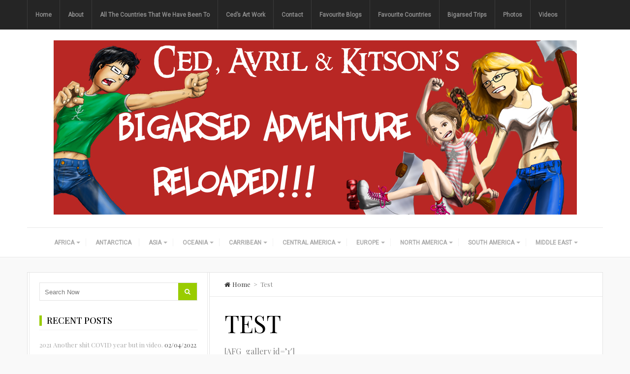

--- FILE ---
content_type: text/html; charset=UTF-8
request_url: http://www.cedavril.com/test
body_size: 13525
content:
<!DOCTYPE html>
<html lang="en-US">
<head itemscope itemtype="http://schema.org/WebSite">
	<meta charset="UTF-8">
    <meta itemprop="url" content="http://www.cedavril.com/"/>
    <meta itemprop="name" content="CedAvril"/>
	<link rel="pingback" href="http://www.cedavril.com/xmlrpc.php" />
	<meta name="viewport" content="width=device-width" />
	<title>Test &#8211; CedAvril</title>
<meta name='robots' content='max-image-preview:large' />
	<style>img:is([sizes="auto" i], [sizes^="auto," i]) { contain-intrinsic-size: 3000px 1500px }</style>
	<link rel='dns-prefetch' href='//fonts.googleapis.com' />
<link href='https://fonts.gstatic.com' crossorigin rel='preconnect' />
<link rel="alternate" type="application/rss+xml" title="CedAvril &raquo; Feed" href="http://www.cedavril.com/feed" />
<link rel="alternate" type="application/rss+xml" title="CedAvril &raquo; Comments Feed" href="http://www.cedavril.com/comments/feed" />
<link rel='stylesheet' id='wp-block-library-css' href='http://www.cedavril.com/wp-includes/css/dist/block-library/style.min.css?ver=6.8.3' type='text/css' media='all' />
<style id='classic-theme-styles-inline-css' type='text/css'>
/*! This file is auto-generated */
.wp-block-button__link{color:#fff;background-color:#32373c;border-radius:9999px;box-shadow:none;text-decoration:none;padding:calc(.667em + 2px) calc(1.333em + 2px);font-size:1.125em}.wp-block-file__button{background:#32373c;color:#fff;text-decoration:none}
</style>
<style id='global-styles-inline-css' type='text/css'>
:root{--wp--preset--aspect-ratio--square: 1;--wp--preset--aspect-ratio--4-3: 4/3;--wp--preset--aspect-ratio--3-4: 3/4;--wp--preset--aspect-ratio--3-2: 3/2;--wp--preset--aspect-ratio--2-3: 2/3;--wp--preset--aspect-ratio--16-9: 16/9;--wp--preset--aspect-ratio--9-16: 9/16;--wp--preset--color--black: #252525;--wp--preset--color--cyan-bluish-gray: #abb8c3;--wp--preset--color--white: #ffffff;--wp--preset--color--pale-pink: #f78da7;--wp--preset--color--vivid-red: #cf2e2e;--wp--preset--color--luminous-vivid-orange: #ff6900;--wp--preset--color--luminous-vivid-amber: #fcb900;--wp--preset--color--light-green-cyan: #7bdcb5;--wp--preset--color--vivid-green-cyan: #00d084;--wp--preset--color--pale-cyan-blue: #8ed1fc;--wp--preset--color--vivid-cyan-blue: #0693e3;--wp--preset--color--vivid-purple: #9b51e0;--wp--preset--color--parrot-green: #99cc00;--wp--preset--color--dark-gray: #787878;--wp--preset--gradient--vivid-cyan-blue-to-vivid-purple: linear-gradient(135deg,rgba(6,147,227,1) 0%,rgb(155,81,224) 100%);--wp--preset--gradient--light-green-cyan-to-vivid-green-cyan: linear-gradient(135deg,rgb(122,220,180) 0%,rgb(0,208,130) 100%);--wp--preset--gradient--luminous-vivid-amber-to-luminous-vivid-orange: linear-gradient(135deg,rgba(252,185,0,1) 0%,rgba(255,105,0,1) 100%);--wp--preset--gradient--luminous-vivid-orange-to-vivid-red: linear-gradient(135deg,rgba(255,105,0,1) 0%,rgb(207,46,46) 100%);--wp--preset--gradient--very-light-gray-to-cyan-bluish-gray: linear-gradient(135deg,rgb(238,238,238) 0%,rgb(169,184,195) 100%);--wp--preset--gradient--cool-to-warm-spectrum: linear-gradient(135deg,rgb(74,234,220) 0%,rgb(151,120,209) 20%,rgb(207,42,186) 40%,rgb(238,44,130) 60%,rgb(251,105,98) 80%,rgb(254,248,76) 100%);--wp--preset--gradient--blush-light-purple: linear-gradient(135deg,rgb(255,206,236) 0%,rgb(152,150,240) 100%);--wp--preset--gradient--blush-bordeaux: linear-gradient(135deg,rgb(254,205,165) 0%,rgb(254,45,45) 50%,rgb(107,0,62) 100%);--wp--preset--gradient--luminous-dusk: linear-gradient(135deg,rgb(255,203,112) 0%,rgb(199,81,192) 50%,rgb(65,88,208) 100%);--wp--preset--gradient--pale-ocean: linear-gradient(135deg,rgb(255,245,203) 0%,rgb(182,227,212) 50%,rgb(51,167,181) 100%);--wp--preset--gradient--electric-grass: linear-gradient(135deg,rgb(202,248,128) 0%,rgb(113,206,126) 100%);--wp--preset--gradient--midnight: linear-gradient(135deg,rgb(2,3,129) 0%,rgb(40,116,252) 100%);--wp--preset--font-size--small: 13px;--wp--preset--font-size--medium: 20px;--wp--preset--font-size--large: 36px;--wp--preset--font-size--x-large: 42px;--wp--preset--spacing--20: 0.44rem;--wp--preset--spacing--30: 0.67rem;--wp--preset--spacing--40: 1rem;--wp--preset--spacing--50: 1.5rem;--wp--preset--spacing--60: 2.25rem;--wp--preset--spacing--70: 3.38rem;--wp--preset--spacing--80: 5.06rem;--wp--preset--shadow--natural: 6px 6px 9px rgba(0, 0, 0, 0.2);--wp--preset--shadow--deep: 12px 12px 50px rgba(0, 0, 0, 0.4);--wp--preset--shadow--sharp: 6px 6px 0px rgba(0, 0, 0, 0.2);--wp--preset--shadow--outlined: 6px 6px 0px -3px rgba(255, 255, 255, 1), 6px 6px rgba(0, 0, 0, 1);--wp--preset--shadow--crisp: 6px 6px 0px rgba(0, 0, 0, 1);}:where(.is-layout-flex){gap: 0.5em;}:where(.is-layout-grid){gap: 0.5em;}body .is-layout-flex{display: flex;}.is-layout-flex{flex-wrap: wrap;align-items: center;}.is-layout-flex > :is(*, div){margin: 0;}body .is-layout-grid{display: grid;}.is-layout-grid > :is(*, div){margin: 0;}:where(.wp-block-columns.is-layout-flex){gap: 2em;}:where(.wp-block-columns.is-layout-grid){gap: 2em;}:where(.wp-block-post-template.is-layout-flex){gap: 1.25em;}:where(.wp-block-post-template.is-layout-grid){gap: 1.25em;}.has-black-color{color: var(--wp--preset--color--black) !important;}.has-cyan-bluish-gray-color{color: var(--wp--preset--color--cyan-bluish-gray) !important;}.has-white-color{color: var(--wp--preset--color--white) !important;}.has-pale-pink-color{color: var(--wp--preset--color--pale-pink) !important;}.has-vivid-red-color{color: var(--wp--preset--color--vivid-red) !important;}.has-luminous-vivid-orange-color{color: var(--wp--preset--color--luminous-vivid-orange) !important;}.has-luminous-vivid-amber-color{color: var(--wp--preset--color--luminous-vivid-amber) !important;}.has-light-green-cyan-color{color: var(--wp--preset--color--light-green-cyan) !important;}.has-vivid-green-cyan-color{color: var(--wp--preset--color--vivid-green-cyan) !important;}.has-pale-cyan-blue-color{color: var(--wp--preset--color--pale-cyan-blue) !important;}.has-vivid-cyan-blue-color{color: var(--wp--preset--color--vivid-cyan-blue) !important;}.has-vivid-purple-color{color: var(--wp--preset--color--vivid-purple) !important;}.has-black-background-color{background-color: var(--wp--preset--color--black) !important;}.has-cyan-bluish-gray-background-color{background-color: var(--wp--preset--color--cyan-bluish-gray) !important;}.has-white-background-color{background-color: var(--wp--preset--color--white) !important;}.has-pale-pink-background-color{background-color: var(--wp--preset--color--pale-pink) !important;}.has-vivid-red-background-color{background-color: var(--wp--preset--color--vivid-red) !important;}.has-luminous-vivid-orange-background-color{background-color: var(--wp--preset--color--luminous-vivid-orange) !important;}.has-luminous-vivid-amber-background-color{background-color: var(--wp--preset--color--luminous-vivid-amber) !important;}.has-light-green-cyan-background-color{background-color: var(--wp--preset--color--light-green-cyan) !important;}.has-vivid-green-cyan-background-color{background-color: var(--wp--preset--color--vivid-green-cyan) !important;}.has-pale-cyan-blue-background-color{background-color: var(--wp--preset--color--pale-cyan-blue) !important;}.has-vivid-cyan-blue-background-color{background-color: var(--wp--preset--color--vivid-cyan-blue) !important;}.has-vivid-purple-background-color{background-color: var(--wp--preset--color--vivid-purple) !important;}.has-black-border-color{border-color: var(--wp--preset--color--black) !important;}.has-cyan-bluish-gray-border-color{border-color: var(--wp--preset--color--cyan-bluish-gray) !important;}.has-white-border-color{border-color: var(--wp--preset--color--white) !important;}.has-pale-pink-border-color{border-color: var(--wp--preset--color--pale-pink) !important;}.has-vivid-red-border-color{border-color: var(--wp--preset--color--vivid-red) !important;}.has-luminous-vivid-orange-border-color{border-color: var(--wp--preset--color--luminous-vivid-orange) !important;}.has-luminous-vivid-amber-border-color{border-color: var(--wp--preset--color--luminous-vivid-amber) !important;}.has-light-green-cyan-border-color{border-color: var(--wp--preset--color--light-green-cyan) !important;}.has-vivid-green-cyan-border-color{border-color: var(--wp--preset--color--vivid-green-cyan) !important;}.has-pale-cyan-blue-border-color{border-color: var(--wp--preset--color--pale-cyan-blue) !important;}.has-vivid-cyan-blue-border-color{border-color: var(--wp--preset--color--vivid-cyan-blue) !important;}.has-vivid-purple-border-color{border-color: var(--wp--preset--color--vivid-purple) !important;}.has-vivid-cyan-blue-to-vivid-purple-gradient-background{background: var(--wp--preset--gradient--vivid-cyan-blue-to-vivid-purple) !important;}.has-light-green-cyan-to-vivid-green-cyan-gradient-background{background: var(--wp--preset--gradient--light-green-cyan-to-vivid-green-cyan) !important;}.has-luminous-vivid-amber-to-luminous-vivid-orange-gradient-background{background: var(--wp--preset--gradient--luminous-vivid-amber-to-luminous-vivid-orange) !important;}.has-luminous-vivid-orange-to-vivid-red-gradient-background{background: var(--wp--preset--gradient--luminous-vivid-orange-to-vivid-red) !important;}.has-very-light-gray-to-cyan-bluish-gray-gradient-background{background: var(--wp--preset--gradient--very-light-gray-to-cyan-bluish-gray) !important;}.has-cool-to-warm-spectrum-gradient-background{background: var(--wp--preset--gradient--cool-to-warm-spectrum) !important;}.has-blush-light-purple-gradient-background{background: var(--wp--preset--gradient--blush-light-purple) !important;}.has-blush-bordeaux-gradient-background{background: var(--wp--preset--gradient--blush-bordeaux) !important;}.has-luminous-dusk-gradient-background{background: var(--wp--preset--gradient--luminous-dusk) !important;}.has-pale-ocean-gradient-background{background: var(--wp--preset--gradient--pale-ocean) !important;}.has-electric-grass-gradient-background{background: var(--wp--preset--gradient--electric-grass) !important;}.has-midnight-gradient-background{background: var(--wp--preset--gradient--midnight) !important;}.has-small-font-size{font-size: var(--wp--preset--font-size--small) !important;}.has-medium-font-size{font-size: var(--wp--preset--font-size--medium) !important;}.has-large-font-size{font-size: var(--wp--preset--font-size--large) !important;}.has-x-large-font-size{font-size: var(--wp--preset--font-size--x-large) !important;}
:where(.wp-block-post-template.is-layout-flex){gap: 1.25em;}:where(.wp-block-post-template.is-layout-grid){gap: 1.25em;}
:where(.wp-block-columns.is-layout-flex){gap: 2em;}:where(.wp-block-columns.is-layout-grid){gap: 2em;}
:root :where(.wp-block-pullquote){font-size: 1.5em;line-height: 1.6;}
</style>
<link rel='stylesheet' id='travelista-style-css' href='http://www.cedavril.com/wp-content/themes/travelista-child-theme/style.css?ver=6.8.3' type='text/css' media='all' />
<style id='travelista-style-inline-css' type='text/css'>

	body, .menu-pusher { background-color:#f9f9f9; background-image:url(http://www.cedavril.com/wp-content/themes/travelista/assets/images/bg.png); background-repeat:repeat; background-attachment:scroll; background-position:0 0; background-size:inherit }
	header .search-submit:hover, .search-button, .read-more a, .post-type i, .post-cats a:before, .widget_archive a:hover .cat-count, .cat-item a:hover .cat-count, .tagcloud a:hover, .pagination .current, .pagination a:hover, .post-format-quote, .flex-direction-nav a:hover, .flex-control-nav a.flex-active, input[type='submit'], .wp-element-button, #wp-calendar caption, #wp-calendar td#today, .comment-form #submit, .wpcf7-submit, .off-canvas-search, .author-location span, .jetpack_subscription_widget input[type=submit] { background-color:#99cc00; }
	a, a:hover, .title a:hover, .sidebar a:hover, .breadcrumbs a:hover, .meta a:hover, .post-meta a:hover, .post .post-content ul li:before, .content-page .post-content ul li:before, .reply:hover i, .reply:hover a, .edit-post a, .relatedPosts .widgettitle a:hover, .error-text { color:#99cc00; }
	.main-nav a { color:#aaaaaa}
	.main-nav .current-menu-parent > a, .main-nav .current-page-parent > a, .main-nav .current-menu-item > a, .main-nav a:hover { color:#000000; }
	.main-nav .current-menu-parent > a, .main-nav .current-page-parent > a, .main-nav .current-menu-item > a, .main-nav a:hover { border-color:#99cc00}
	.widget-title span, #tabs li.active span, .section-heading span, .post-content blockquote, .tagcloud a:hover .post blockquote, .pagination .current, .pagination a:hover, .comment-reply-link:hover, .footer-links { border-color:#99cc00 !important; }
	#wp-calendar th { background: rgba(153,204,0, 0.6) }
    
    .st-menu li a { box-shadow: 0 -1px rgba(16, 16, 16, 0.5) inset, 0 1px rgba(255, 255, 255, 0.06) }
                                          
    .woocommerce nav.woocommerce-pagination ul li span.current, .woocommerce nav.woocommerce-pagination ul li a:hover, .woocommerce div.product .woocommerce-tabs ul.tabs li.active a { background-color:#99cc00 !important; }
</style>
<link rel='stylesheet' id='font-awesome-css' href='http://www.cedavril.com/wp-content/themes/travelista/assets/css/font-awesome.min.css' type='text/css' media='all' />
<link rel='stylesheet' id='magnific-popup-css' href='http://www.cedavril.com/wp-content/themes/travelista/assets/lib/magnific-popup.css' type='text/css' media='all' />
<link rel='stylesheet' id='responsive-css' href='http://www.cedavril.com/wp-content/themes/travelista/assets/css/responsive.css' type='text/css' media='all' />
<style id='akismet-widget-style-inline-css' type='text/css'>

			.a-stats {
				--akismet-color-mid-green: #357b49;
				--akismet-color-white: #fff;
				--akismet-color-light-grey: #f6f7f7;

				max-width: 350px;
				width: auto;
			}

			.a-stats * {
				all: unset;
				box-sizing: border-box;
			}

			.a-stats strong {
				font-weight: 600;
			}

			.a-stats a.a-stats__link,
			.a-stats a.a-stats__link:visited,
			.a-stats a.a-stats__link:active {
				background: var(--akismet-color-mid-green);
				border: none;
				box-shadow: none;
				border-radius: 8px;
				color: var(--akismet-color-white);
				cursor: pointer;
				display: block;
				font-family: -apple-system, BlinkMacSystemFont, 'Segoe UI', 'Roboto', 'Oxygen-Sans', 'Ubuntu', 'Cantarell', 'Helvetica Neue', sans-serif;
				font-weight: 500;
				padding: 12px;
				text-align: center;
				text-decoration: none;
				transition: all 0.2s ease;
			}

			/* Extra specificity to deal with TwentyTwentyOne focus style */
			.widget .a-stats a.a-stats__link:focus {
				background: var(--akismet-color-mid-green);
				color: var(--akismet-color-white);
				text-decoration: none;
			}

			.a-stats a.a-stats__link:hover {
				filter: brightness(110%);
				box-shadow: 0 4px 12px rgba(0, 0, 0, 0.06), 0 0 2px rgba(0, 0, 0, 0.16);
			}

			.a-stats .count {
				color: var(--akismet-color-white);
				display: block;
				font-size: 1.5em;
				line-height: 1.4;
				padding: 0 13px;
				white-space: nowrap;
			}
		
</style>
<link rel="preload" as="style" href="https://fonts.googleapis.com/css?family=Playfair%20Display:400,500%7CRoboto:400%7COpen%20Sans:400%7CJust%20Another%20Hand:400&#038;display=swap&#038;ver=1730368868" /><link rel="stylesheet" href="https://fonts.googleapis.com/css?family=Playfair%20Display:400,500%7CRoboto:400%7COpen%20Sans:400%7CJust%20Another%20Hand:400&#038;display=swap&#038;ver=1730368868" media="print" onload="this.media='all'"><noscript><link rel="stylesheet" href="https://fonts.googleapis.com/css?family=Playfair%20Display:400,500%7CRoboto:400%7COpen%20Sans:400%7CJust%20Another%20Hand:400&#038;display=swap&#038;ver=1730368868" /></noscript><script type="text/javascript" src="http://www.cedavril.com/wp-includes/js/jquery/jquery.min.js?ver=3.7.1" id="jquery-core-js"></script>
<script type="text/javascript" src="http://www.cedavril.com/wp-includes/js/jquery/jquery-migrate.min.js?ver=3.4.1" id="jquery-migrate-js"></script>
<link rel="https://api.w.org/" href="http://www.cedavril.com/wp-json/" /><link rel="alternate" title="JSON" type="application/json" href="http://www.cedavril.com/wp-json/wp/v2/pages/522" /><link rel="EditURI" type="application/rsd+xml" title="RSD" href="http://www.cedavril.com/xmlrpc.php?rsd" />
<meta name="generator" content="WordPress 6.8.3" />
<link rel="canonical" href="http://www.cedavril.com/test" />
<link rel='shortlink' href='http://www.cedavril.com/?p=522' />
<link rel="alternate" title="oEmbed (JSON)" type="application/json+oembed" href="http://www.cedavril.com/wp-json/oembed/1.0/embed?url=http%3A%2F%2Fwww.cedavril.com%2Ftest" />
<link rel="alternate" title="oEmbed (XML)" type="text/xml+oembed" href="http://www.cedavril.com/wp-json/oembed/1.0/embed?url=http%3A%2F%2Fwww.cedavril.com%2Ftest&#038;format=xml" />
<meta name="generator" content="Redux 4.5.7" /><style type="text/css">.recentcomments a{display:inline !important;padding:0 !important;margin:0 !important;}</style><style id="bpxl_travelista_options-dynamic-css" title="dynamic-css" class="redux-options-output">body{color:#787878;}.top-nav{background-color:#252525;}.top-nav .current-menu-parent > a, .top-nav .current-page-parent > a, .top-nav .current-menu-item > a, .top-nav a{color:#8b8b8b;}.top-nav .current-menu-parent > a:hover, .top-nav .current-page-parent > a:hover, .top-nav .current-menu-item > a:hover, .top-nav a:hover{color:#99cc00;}.main-nav .current-menu-parent > a, .main-nav .current-page-parent > a, .main-nav .current-menu-item > a, .main-nav a{color:#aaaaaa;}.main-nav .current-menu-parent > a:hover, .main-nav .current-page-parent > a:hover, .main-nav .current-menu-item > a:hover, .main-nav a:hover{color:#000000;}.nav-menu ul ul a{background-color:#efefef;}.nav-menu ul ul a:hover{background-color:#99cc00;}.nav-menu ul ul a{color:#6f6f6f;}.nav-menu ul ul a:hover{color:#ffffff;}.menu-btn{color:#ffffff;}.st-menu{background-color:#212121;}.st-menu li a{color:#ffffff;}.main-header{background-color:#ffffff;}.logo-wrap{margin-top:22px;margin-bottom:22px;}.header #logo a{color:#555555;}.tagline{color:#333333;}.archive-cover-box{background-color:#f3f3f3;}.main-content{background-color:#FFFFFF;}.main-content{border-top:1px solid #e3e3e3;border-bottom:1px solid #e3e3e3;border-left:1px solid #e3e3e3;border-right:1px solid #e3e3e3;}.post-box, .breadcrumbs, .author-box, .relatedPosts, #comments, .comment-reply-link, #respond, .pagination, .norm-pagination{color:#848484;}.post-author, .post-meta, .post-meta a, .r-meta, .r-meta a, .comment-meta a, #commentform p label{color:#aaaaaa;}.entry-title, .entry-title a, .section-heading, .author-box h5, .title a, .post-navigation span{color:#000000;}.page-title{color:#000000;}.sidebar-inner{background-color:#FFFFFF;}.sidebar-widget{color:#555555;}.sidebar a{color:#aaaaaa;}.meta, .meta a{color:#aaaaaa;}.widget-title, .widgettitle a, #tabs li.active a, .wp-block-search__label{color:#000000;}.search-button{color:#ffffff;}.footer{background-color:#ffffff;}.footer a{color:#000000;}.footer a:hover{color:#99cc00;}.footer-widget .widget-title, .footer-widget .wp-block-search__label{color:#000000;}.copyright, .footer-links{background-color:#171717;}.copyright, .footer-links a{color:#ffffff;}body{font-family:"Playfair Display";font-weight:400;font-style:normal;}.main-nav{font-family:Roboto;text-transform:uppercase;font-weight:400;font-style:normal;font-size:12px;}.top-nav{font-family:Roboto;text-transform:none;font-weight:400;font-style:normal;font-size:12px;}.st-menu{font-family:"Open Sans";text-transform:uppercase;font-weight:400;font-style:normal;font-size:12px;}h1,h2,h3,h4,h5,h6, .header, .widgettitle, .article-heading, .ws-title, .carousel, .social-widget a, .post-navigation, #wp-calendar caption, .comment-reply-link, .comment .fn, #commentform input, #commentform textarea, input[type="submit"], .wp-element-button, .pagination, .footer-subscribe{font-family:"Playfair Display";font-weight:400;font-style:normal;}.title{font-family:"Playfair Display";text-transform:uppercase;line-height:48px;font-weight:400;font-style:normal;font-size:48px;}.post-content{font-family:"Playfair Display";line-height:26px;font-weight:400;font-style:normal;font-size:16px;}.post-meta, .meta, .r-meta, .post-cats{font-family:Roboto;text-transform:uppercase;line-height:20px;font-weight:400;font-style:normal;font-size:11px;}.widget-title, #tabs li, .section-heading, .wp-block-search__label{font-family:"Playfair Display";text-transform:uppercase;line-height:20px;font-weight:500;font-style:normal;font-size:18px;}.sidebar-widget{font-family:"Playfair Display";line-height:20px;font-weight:400;font-style:normal;font-size:13px;}.featuredslider .title{font-family:"Playfair Display";text-transform:uppercase;line-height:48px;font-weight:400;font-style:normal;font-size:48px;}.header #logo a{font-family:"Just Another Hand";line-height:50px;font-weight:400;font-style:normal;font-size:40px;}.tagline{font-family:"Playfair Display";line-height:20px;font-weight:400;font-style:normal;font-size:14;}.format-audio a:hover{color:#ff8800;}.format-audio .post-type i, .format-audio .post-cats a:before, .format-audio .more-link, .format-audio .post-cats a:hover, .format-audio .read-more a{background:#ff8800;}.format-video a:hover{color:#33b5e5;}.format-video .post-type i, .format-video .post-cats a:before, .format-video .more-link, .format-video .post-cats a:hover, .format-video .read-more a{background:#33b5e5;}.format-image a:hover{color:#aa66cc;}.format-image .post-type i, .format-image .post-cats a:before, .format-image .more-link, .format-image .post-cats a:hover, .format-image .read-more a{background:#aa66cc;}.format-quote a:hover{color:#0adbad;}.post-format-quote, .format-quote .post-type i, .format-quote .post-cats a:before, .format-quote .post-cats a:hover{background:#0adbad;}.format-gallery a:hover{color:#ff4444;}.format-gallery .post-type i, .format-gallery .post-cats a:before, .format-gallery .more-link, .format-gallery .post-cats a:hover, .format-gallery .read-more a{background:#ff4444;}.format-link a:hover{color:#0b8fe8;}.format-link .post-type i, .format-link .post-cats a:before, .format-link .more-link, .format-link .post-cats a:hover, .format-link .read-more a{background:#0b8fe8;}.format-status a:hover{color:#33b8cc;}.format-status .post-type i, .format-status .post-cats a:before, .format-status .more-link, .format-status .post-cats a:hover, .format-status .read-more a{background:#33b8cc;}.format-aside a:hover{color:#D79F36;}.format-aside .post-type i, .format-aside .post-cats a:before, .format-aside .more-link, .format-aside .post-cats a:hover, .format-aside .read-more a{background:#D79F36;}.aside-content:before{border-color:#D79F36;}</style></head>
<body id="blog" class="wp-singular page-template-default page page-id-522 wp-theme-travelista wp-child-theme-travelista-child-theme main" itemscope itemtype="http://schema.org/WebPage">
		<div id="st-container" class="st-container">
		<nav class="st-menu">
			<div class="off-canvas-search">
				<div class="off-search">
                    <form method="get" class="searchform search-form" action="http://www.cedavril.com/">
	<fieldset> 
		<input type="text" name="s" class="s" value="" placeholder="Search Now">
        <button class="search-button fa fa-search" type="submit" value="Search"></button>
        <span class="search-submit fa fa-search"></span>
	</fieldset>
</form>                </div>
			</div><!--.off-canvas-search-->
			<ul id="menu-countries" class="menu"><li class="menu-item menu-item-type-taxonomy menu-item-object-category menu-item-has-children"><a href="http://www.cedavril.com/category/countries/africa">Africa</a>
<ul class="sub-menu">
	<li class="menu-item menu-item-type-taxonomy menu-item-object-category"><a href="http://www.cedavril.com/category/countries/africa/burkina-faso">Burkina Faso</a></li>
	<li class="menu-item menu-item-type-taxonomy menu-item-object-category"><a href="http://www.cedavril.com/category/countries/africa/egypt">Egypt</a></li>
	<li class="menu-item menu-item-type-taxonomy menu-item-object-category"><a href="http://www.cedavril.com/category/countries/africa/ethiopia">Ethiopia</a></li>
	<li class="menu-item menu-item-type-taxonomy menu-item-object-category"><a href="http://www.cedavril.com/category/countries/africa/ghana">Ghana</a></li>
	<li class="menu-item menu-item-type-taxonomy menu-item-object-category"><a href="http://www.cedavril.com/category/countries/africa/mali">Mali</a></li>
	<li class="menu-item menu-item-type-taxonomy menu-item-object-category"><a href="http://www.cedavril.com/category/countries/africa/rwanda">Rwanda</a></li>
	<li class="menu-item menu-item-type-taxonomy menu-item-object-category"><a href="http://www.cedavril.com/category/countries/africa/tanzania">Tanzania</a></li>
	<li class="menu-item menu-item-type-taxonomy menu-item-object-category"><a href="http://www.cedavril.com/category/countries/africa/tunisia">Tunisia</a></li>
</ul>
</li>
<li class="menu-item menu-item-type-taxonomy menu-item-object-category"><a href="http://www.cedavril.com/category/countries/antarctica">Antarctica</a></li>
<li class="menu-item menu-item-type-taxonomy menu-item-object-category menu-item-has-children"><a href="http://www.cedavril.com/category/countries/asia">Asia</a>
<ul class="sub-menu">
	<li class="menu-item menu-item-type-taxonomy menu-item-object-category"><a href="http://www.cedavril.com/category/countries/asia/bhutan">Bhutan</a></li>
	<li class="menu-item menu-item-type-taxonomy menu-item-object-category"><a href="http://www.cedavril.com/category/countries/asia/brunei">Brunei</a></li>
	<li class="menu-item menu-item-type-taxonomy menu-item-object-category"><a href="http://www.cedavril.com/category/countries/asia/cambodia">Cambodia</a></li>
	<li class="menu-item menu-item-type-taxonomy menu-item-object-category"><a href="http://www.cedavril.com/category/countries/asia/hong-kong">Hong Kong</a></li>
	<li class="menu-item menu-item-type-taxonomy menu-item-object-category"><a href="http://www.cedavril.com/category/countries/asia/indonesia-bali">Indonesia Bali</a></li>
	<li class="menu-item menu-item-type-taxonomy menu-item-object-category"><a href="http://www.cedavril.com/category/countries/asia/japan">Japan</a></li>
	<li class="menu-item menu-item-type-taxonomy menu-item-object-category"><a href="http://www.cedavril.com/category/countries/asia/korea">Korea</a></li>
	<li class="menu-item menu-item-type-taxonomy menu-item-object-category"><a href="http://www.cedavril.com/category/countries/asia/malaysia">Malaysia</a></li>
	<li class="menu-item menu-item-type-taxonomy menu-item-object-category"><a href="http://www.cedavril.com/category/countries/asia/nepal">Nepal</a></li>
	<li class="menu-item menu-item-type-taxonomy menu-item-object-category"><a href="http://www.cedavril.com/category/countries/asia/philippines">Philippines</a></li>
	<li class="menu-item menu-item-type-taxonomy menu-item-object-category"><a href="http://www.cedavril.com/category/countries/asia/singapore">Singapore</a></li>
	<li class="menu-item menu-item-type-taxonomy menu-item-object-category"><a href="http://www.cedavril.com/category/countries/asia/taiwan">Taiwan</a></li>
	<li class="menu-item menu-item-type-taxonomy menu-item-object-category"><a href="http://www.cedavril.com/category/countries/asia/thailand">Thailand</a></li>
	<li class="menu-item menu-item-type-taxonomy menu-item-object-category"><a href="http://www.cedavril.com/category/countries/asia/vietnam">Vietnam</a></li>
</ul>
</li>
<li class="menu-item menu-item-type-taxonomy menu-item-object-category menu-item-has-children"><a href="http://www.cedavril.com/category/countries/oceania">Oceania</a>
<ul class="sub-menu">
	<li class="menu-item menu-item-type-taxonomy menu-item-object-category"><a href="http://www.cedavril.com/category/countries/australia">Australia</a></li>
	<li class="menu-item menu-item-type-taxonomy menu-item-object-category"><a href="http://www.cedavril.com/category/countries/oceania/fiji">Fiji</a></li>
	<li class="menu-item menu-item-type-taxonomy menu-item-object-category"><a href="http://www.cedavril.com/category/countries/oceania/new-zealand">New Zealand</a></li>
	<li class="menu-item menu-item-type-taxonomy menu-item-object-category"><a href="http://www.cedavril.com/category/countries/oceania/palau">Palau</a></li>
</ul>
</li>
<li class="menu-item menu-item-type-taxonomy menu-item-object-category menu-item-has-children"><a href="http://www.cedavril.com/category/countries/carribean">Carribean</a>
<ul class="sub-menu">
	<li class="menu-item menu-item-type-taxonomy menu-item-object-category"><a href="http://www.cedavril.com/category/countries/carribean/cuba">Cuba</a></li>
</ul>
</li>
<li class="menu-item menu-item-type-taxonomy menu-item-object-category menu-item-has-children"><a href="http://www.cedavril.com/category/countries/central-america">Central America</a>
<ul class="sub-menu">
	<li class="menu-item menu-item-type-taxonomy menu-item-object-category"><a href="http://www.cedavril.com/category/countries/central-america/costa-rica">Costa Rica</a></li>
	<li class="menu-item menu-item-type-taxonomy menu-item-object-category"><a href="http://www.cedavril.com/category/countries/central-america/guatemala">Guatemala</a></li>
	<li class="menu-item menu-item-type-taxonomy menu-item-object-category"><a href="http://www.cedavril.com/category/countries/central-america/honduras">Honduras</a></li>
	<li class="menu-item menu-item-type-taxonomy menu-item-object-category"><a href="http://www.cedavril.com/category/countries/central-america/mexico">Mexico</a></li>
	<li class="menu-item menu-item-type-taxonomy menu-item-object-category"><a href="http://www.cedavril.com/category/countries/central-america/nicaragua">Nicaragua</a></li>
	<li class="menu-item menu-item-type-taxonomy menu-item-object-category"><a href="http://www.cedavril.com/category/countries/central-america/panama">Panama</a></li>
</ul>
</li>
<li class="menu-item menu-item-type-taxonomy menu-item-object-category menu-item-has-children"><a href="http://www.cedavril.com/category/countries/europe">Europe</a>
<ul class="sub-menu">
	<li class="menu-item menu-item-type-taxonomy menu-item-object-category menu-item-has-children"><a href="http://www.cedavril.com/category/countries/europe/eastern-europe">Eastern Europe</a>
	<ul class="sub-menu">
		<li class="menu-item menu-item-type-taxonomy menu-item-object-category"><a href="http://www.cedavril.com/category/countries/europe/eastern-europe/croatia">Croatia</a></li>
		<li class="menu-item menu-item-type-taxonomy menu-item-object-category"><a href="http://www.cedavril.com/category/countries/europe/eastern-europe/czech-republic">Czech Republic</a></li>
		<li class="menu-item menu-item-type-taxonomy menu-item-object-category"><a href="http://www.cedavril.com/category/countries/europe/eastern-europe/hungary">Hungary</a></li>
		<li class="menu-item menu-item-type-taxonomy menu-item-object-category"><a href="http://www.cedavril.com/category/countries/europe/eastern-europe/poland">Poland</a></li>
		<li class="menu-item menu-item-type-taxonomy menu-item-object-category"><a href="http://www.cedavril.com/category/countries/europe/eastern-europe/slovakia">Slovakia</a></li>
		<li class="menu-item menu-item-type-taxonomy menu-item-object-category"><a href="http://www.cedavril.com/category/countries/europe/eastern-europe/slovenia">Slovenia</a></li>
	</ul>
</li>
	<li class="menu-item menu-item-type-taxonomy menu-item-object-category menu-item-has-children"><a href="http://www.cedavril.com/category/countries/europe/western-europe">Western Europe</a>
	<ul class="sub-menu">
		<li class="menu-item menu-item-type-taxonomy menu-item-object-category"><a href="http://www.cedavril.com/category/countries/europe/western-europe/andorra">Andorra</a></li>
		<li class="menu-item menu-item-type-taxonomy menu-item-object-category"><a href="http://www.cedavril.com/category/countries/europe/western-europe/austria">Austria</a></li>
		<li class="menu-item menu-item-type-taxonomy menu-item-object-category"><a href="http://www.cedavril.com/category/countries/europe/western-europe/belgium">Belgium</a></li>
		<li class="menu-item menu-item-type-taxonomy menu-item-object-category"><a href="http://www.cedavril.com/category/countries/europe/western-europe/france">France</a></li>
		<li class="menu-item menu-item-type-taxonomy menu-item-object-category"><a href="http://www.cedavril.com/category/countries/europe/western-europe/germany">Germany</a></li>
		<li class="menu-item menu-item-type-taxonomy menu-item-object-category"><a href="http://www.cedavril.com/category/countries/europe/western-europe/greece">Greece</a></li>
		<li class="menu-item menu-item-type-taxonomy menu-item-object-category"><a href="http://www.cedavril.com/category/countries/europe/western-europe/iceland">Iceland</a></li>
		<li class="menu-item menu-item-type-taxonomy menu-item-object-category"><a href="http://www.cedavril.com/category/countries/europe/western-europe/ireland">Ireland</a></li>
		<li class="menu-item menu-item-type-taxonomy menu-item-object-category"><a href="http://www.cedavril.com/category/countries/europe/western-europe/italy">Italy</a></li>
		<li class="menu-item menu-item-type-taxonomy menu-item-object-category"><a href="http://www.cedavril.com/category/countries/europe/western-europe/liechtenstein">Liechtenstein</a></li>
		<li class="menu-item menu-item-type-taxonomy menu-item-object-category"><a href="http://www.cedavril.com/category/countries/europe/luxembourg">Luxembourg</a></li>
		<li class="menu-item menu-item-type-taxonomy menu-item-object-category"><a href="http://www.cedavril.com/category/countries/europe/western-europe/netherlands">Netherlands</a></li>
		<li class="menu-item menu-item-type-taxonomy menu-item-object-category"><a href="http://www.cedavril.com/category/countries/europe/western-europe/portugal">Portugal</a></li>
		<li class="menu-item menu-item-type-taxonomy menu-item-object-category"><a href="http://www.cedavril.com/category/countries/europe/western-europe/spain">Spain</a></li>
		<li class="menu-item menu-item-type-taxonomy menu-item-object-category"><a href="http://www.cedavril.com/category/countries/europe/western-europe/switzerland">Switzerland</a></li>
		<li class="menu-item menu-item-type-taxonomy menu-item-object-category menu-item-has-children"><a href="http://www.cedavril.com/category/countries/europe/western-europe/united-kingdom">United Kingdom</a>
		<ul class="sub-menu">
			<li class="menu-item menu-item-type-taxonomy menu-item-object-category"><a href="http://www.cedavril.com/category/countries/europe/western-europe/united-kingdom/northern-ireland">Northern Ireland</a></li>
			<li class="menu-item menu-item-type-taxonomy menu-item-object-category"><a href="http://www.cedavril.com/category/countries/europe/western-europe/united-kingdom/scotland">Scotland</a></li>
		</ul>
</li>
		<li class="menu-item menu-item-type-taxonomy menu-item-object-category"><a href="http://www.cedavril.com/category/countries/europe/western-europe/vatican">Vatican</a></li>
	</ul>
</li>
</ul>
</li>
<li class="menu-item menu-item-type-taxonomy menu-item-object-category menu-item-has-children"><a href="http://www.cedavril.com/category/countries/north-america">North America</a>
<ul class="sub-menu">
	<li class="menu-item menu-item-type-taxonomy menu-item-object-category"><a href="http://www.cedavril.com/category/countries/north-america/canada">Canada</a></li>
	<li class="menu-item menu-item-type-taxonomy menu-item-object-category"><a href="http://www.cedavril.com/category/countries/north-america/usa">USA</a></li>
</ul>
</li>
<li class="menu-item menu-item-type-taxonomy menu-item-object-category menu-item-has-children"><a href="http://www.cedavril.com/category/countries/south-america">South America</a>
<ul class="sub-menu">
	<li class="menu-item menu-item-type-taxonomy menu-item-object-category"><a href="http://www.cedavril.com/category/countries/south-america/argentina">Argentina</a></li>
	<li class="menu-item menu-item-type-taxonomy menu-item-object-category"><a href="http://www.cedavril.com/category/countries/south-america/bolivia">Bolivia</a></li>
	<li class="menu-item menu-item-type-taxonomy menu-item-object-category"><a href="http://www.cedavril.com/category/countries/south-america/brazil">Brazil</a></li>
	<li class="menu-item menu-item-type-taxonomy menu-item-object-category"><a href="http://www.cedavril.com/category/countries/south-america/chile">Chile</a></li>
	<li class="menu-item menu-item-type-taxonomy menu-item-object-category"><a href="http://www.cedavril.com/category/countries/south-america/colombia">Colombia</a></li>
	<li class="menu-item menu-item-type-taxonomy menu-item-object-category"><a href="http://www.cedavril.com/category/countries/south-america/ecuador">Ecuador</a></li>
	<li class="menu-item menu-item-type-taxonomy menu-item-object-category"><a href="http://www.cedavril.com/category/countries/south-america/peru">Peru</a></li>
	<li class="menu-item menu-item-type-taxonomy menu-item-object-category"><a href="http://www.cedavril.com/category/countries/south-america/uruguay">Uruguay</a></li>
</ul>
</li>
<li class="menu-item menu-item-type-taxonomy menu-item-object-category menu-item-has-children"><a href="http://www.cedavril.com/category/countries/middle-east">Middle East</a>
<ul class="sub-menu">
	<li class="menu-item menu-item-type-taxonomy menu-item-object-category"><a href="http://www.cedavril.com/category/countries/middle-east/turkey">Turkey</a></li>
</ul>
</li>
</ul><ul id="menu-menu-1" class="menu"><li class="menu-item menu-item-type-custom menu-item-object-custom menu-item-home"><a href="http://www.cedavril.com/">Home</a></li>
<li class="menu-item menu-item-type-post_type menu-item-object-page"><a href="http://www.cedavril.com/about">About</a></li>
<li class="menu-item menu-item-type-post_type menu-item-object-page"><a href="http://www.cedavril.com/all-the-countries-that-we-have-been-too">All The Countries That We Have Been To</a></li>
<li class="menu-item menu-item-type-post_type menu-item-object-page menu-item-has-children"><a href="http://www.cedavril.com/cedart">Ced&#8217;s Art Work</a>
<ul class="sub-menu">
	<li class="menu-item menu-item-type-taxonomy menu-item-object-category"><a href="http://www.cedavril.com/category/ceds-cartoons">Ced&#8217;s Cartoons</a></li>
</ul>
</li>
<li class="menu-item menu-item-type-post_type menu-item-object-page"><a href="http://www.cedavril.com/contact-us">Contact</a></li>
<li class="menu-item menu-item-type-post_type menu-item-object-page"><a href="http://www.cedavril.com/favourites">Favourite Blogs</a></li>
<li class="menu-item menu-item-type-post_type menu-item-object-page"><a href="http://www.cedavril.com/favourite-countries">Favourite Countries</a></li>
<li class="menu-item menu-item-type-taxonomy menu-item-object-category menu-item-has-children"><a href="http://www.cedavril.com/category/bigarsed_trips">Bigarsed Trips</a>
<ul class="sub-menu">
	<li class="menu-item menu-item-type-taxonomy menu-item-object-category"><a href="http://www.cedavril.com/category/snowboarding-trips">Snowboarding Trips</a></li>
	<li class="menu-item menu-item-type-taxonomy menu-item-object-category"><a href="http://www.cedavril.com/category/bigarsed_trips/1998-world-trip">1998 World Trip</a></li>
	<li class="menu-item menu-item-type-taxonomy menu-item-object-category"><a href="http://www.cedavril.com/category/bigarsed_trips/2002-everest-base-camp">2002 Everest Base Camp</a></li>
	<li class="menu-item menu-item-type-taxonomy menu-item-object-category"><a href="http://www.cedavril.com/category/bigarsed_trips/2004-cambodia-thailand">2004 Cambodia Thailand</a></li>
	<li class="menu-item menu-item-type-taxonomy menu-item-object-category"><a href="http://www.cedavril.com/category/bigarsed_trips/2005-2007-world-trip">2005-2007- Our 2 Year World Trip</a></li>
	<li class="menu-item menu-item-type-taxonomy menu-item-object-category"><a href="http://www.cedavril.com/category/bigarsed_trips/2008-africa-eastern-europe">2008 Africa &amp; Eastern Europe</a></li>
	<li class="menu-item menu-item-type-taxonomy menu-item-object-category"><a href="http://www.cedavril.com/category/bigarsed_trips/2010-palau-japan">2010 Palau Japan</a></li>
	<li class="menu-item menu-item-type-taxonomy menu-item-object-category"><a href="http://www.cedavril.com/category/bigarsed_trips/2012-vietnam-hong-kong">2012 Vietnam Hong Kong</a></li>
	<li class="menu-item menu-item-type-taxonomy menu-item-object-category"><a href="http://www.cedavril.com/category/bigarsed_trips/2013-bali-belly">2013 Bali Belly</a></li>
	<li class="menu-item menu-item-type-taxonomy menu-item-object-category"><a href="http://www.cedavril.com/category/bigarsed_trips/2014-bhutan-malaysia">2014 Bhutan Malaysia</a></li>
	<li class="menu-item menu-item-type-taxonomy menu-item-object-category"><a href="http://www.cedavril.com/category/bigarsed_trips/2015-christmas-island-red-crab-migration">2015 Christmas Island Red Crab Migration</a></li>
	<li class="menu-item menu-item-type-taxonomy menu-item-object-category"><a href="http://www.cedavril.com/category/bigarsed_trips/2015-taiwan-japan-snowboarding">2015 Taiwan Japan Snowboarding</a></li>
	<li class="menu-item menu-item-type-taxonomy menu-item-object-category"><a href="http://www.cedavril.com/category/bigarsed_trips/2016-hawaii-5-0">2016 Hawaii 5-0</a></li>
	<li class="menu-item menu-item-type-taxonomy menu-item-object-category"><a href="http://www.cedavril.com/category/bigarsed_trips/2017-borneo-bigarsed-adventure">2017 Borneo Bigarsed Adventure</a></li>
	<li class="menu-item menu-item-type-taxonomy menu-item-object-category"><a href="http://www.cedavril.com/category/bigarsed_trips/2017-bigarsed-jeep-trip-to-cape-york">2017 Bigarsed Jeep Trip to Cape York</a></li>
</ul>
</li>
<li class="menu-item menu-item-type-post_type menu-item-object-page"><a href="http://www.cedavril.com/photos">Photos</a></li>
<li class="menu-item menu-item-type-taxonomy menu-item-object-category"><a href="http://www.cedavril.com/category/videos">Videos</a></li>
</ul>		</nav>
		<div class="main-container full-layout">
			<div class="menu-pusher">
				<!-- START HEADER -->
				<header class="main-header header-1 clearfix" itemscope itemtype="http://schema.org/WPHeader">
	<div class="top-bar clearfix">
		<div class="top-nav clearfix">
			<div class="center-width">
				<div class="menu-btn off-menu fa fa-align-justify"></div>
				<nav class="nav-menu" id="navigation-menu-2" itemscope itemtype="http://schema.org/SiteNavigationElement">
					<ul id="menu-menu-2" class="menu"><li id="menu-item-251" class="menu-item menu-item-type-custom menu-item-object-custom menu-item-home"><a href="http://www.cedavril.com/">Home</a></li>
<li id="menu-item-252" class="menu-item menu-item-type-post_type menu-item-object-page"><a href="http://www.cedavril.com/about">About</a></li>
<li id="menu-item-253" class="menu-item menu-item-type-post_type menu-item-object-page"><a href="http://www.cedavril.com/all-the-countries-that-we-have-been-too">All The Countries That We Have Been To</a></li>
<li id="menu-item-254" class="menu-item menu-item-type-post_type menu-item-object-page menu-item-has-children"><a href="http://www.cedavril.com/cedart">Ced&#8217;s Art Work</a>
<ul class="sub-menu">
	<li id="menu-item-1312" class="menu-item menu-item-type-taxonomy menu-item-object-category"><a href="http://www.cedavril.com/category/ceds-cartoons">Ced&#8217;s Cartoons</a></li>
</ul>
</li>
<li id="menu-item-255" class="menu-item menu-item-type-post_type menu-item-object-page"><a href="http://www.cedavril.com/contact-us">Contact</a></li>
<li id="menu-item-256" class="menu-item menu-item-type-post_type menu-item-object-page"><a href="http://www.cedavril.com/favourites">Favourite Blogs</a></li>
<li id="menu-item-257" class="menu-item menu-item-type-post_type menu-item-object-page"><a href="http://www.cedavril.com/favourite-countries">Favourite Countries</a></li>
<li id="menu-item-777" class="menu-item menu-item-type-taxonomy menu-item-object-category menu-item-has-children"><a href="http://www.cedavril.com/category/bigarsed_trips">Bigarsed Trips</a>
<ul class="sub-menu">
	<li id="menu-item-789" class="menu-item menu-item-type-taxonomy menu-item-object-category"><a href="http://www.cedavril.com/category/snowboarding-trips">Snowboarding Trips</a></li>
	<li id="menu-item-778" class="menu-item menu-item-type-taxonomy menu-item-object-category"><a href="http://www.cedavril.com/category/bigarsed_trips/1998-world-trip">1998 World Trip</a></li>
	<li id="menu-item-779" class="menu-item menu-item-type-taxonomy menu-item-object-category"><a href="http://www.cedavril.com/category/bigarsed_trips/2002-everest-base-camp">2002 Everest Base Camp</a></li>
	<li id="menu-item-780" class="menu-item menu-item-type-taxonomy menu-item-object-category"><a href="http://www.cedavril.com/category/bigarsed_trips/2004-cambodia-thailand">2004 Cambodia Thailand</a></li>
	<li id="menu-item-781" class="menu-item menu-item-type-taxonomy menu-item-object-category"><a href="http://www.cedavril.com/category/bigarsed_trips/2005-2007-world-trip">2005-2007- Our 2 Year World Trip</a></li>
	<li id="menu-item-782" class="menu-item menu-item-type-taxonomy menu-item-object-category"><a href="http://www.cedavril.com/category/bigarsed_trips/2008-africa-eastern-europe">2008 Africa &amp; Eastern Europe</a></li>
	<li id="menu-item-783" class="menu-item menu-item-type-taxonomy menu-item-object-category"><a href="http://www.cedavril.com/category/bigarsed_trips/2010-palau-japan">2010 Palau Japan</a></li>
	<li id="menu-item-784" class="menu-item menu-item-type-taxonomy menu-item-object-category"><a href="http://www.cedavril.com/category/bigarsed_trips/2012-vietnam-hong-kong">2012 Vietnam Hong Kong</a></li>
	<li id="menu-item-785" class="menu-item menu-item-type-taxonomy menu-item-object-category"><a href="http://www.cedavril.com/category/bigarsed_trips/2013-bali-belly">2013 Bali Belly</a></li>
	<li id="menu-item-786" class="menu-item menu-item-type-taxonomy menu-item-object-category"><a href="http://www.cedavril.com/category/bigarsed_trips/2014-bhutan-malaysia">2014 Bhutan Malaysia</a></li>
	<li id="menu-item-787" class="menu-item menu-item-type-taxonomy menu-item-object-category"><a href="http://www.cedavril.com/category/bigarsed_trips/2015-christmas-island-red-crab-migration">2015 Christmas Island Red Crab Migration</a></li>
	<li id="menu-item-788" class="menu-item menu-item-type-taxonomy menu-item-object-category"><a href="http://www.cedavril.com/category/bigarsed_trips/2015-taiwan-japan-snowboarding">2015 Taiwan Japan Snowboarding</a></li>
	<li id="menu-item-1115" class="menu-item menu-item-type-taxonomy menu-item-object-category"><a href="http://www.cedavril.com/category/bigarsed_trips/2016-hawaii-5-0">2016 Hawaii 5-0</a></li>
	<li id="menu-item-1311" class="menu-item menu-item-type-taxonomy menu-item-object-category"><a href="http://www.cedavril.com/category/bigarsed_trips/2017-borneo-bigarsed-adventure">2017 Borneo Bigarsed Adventure</a></li>
	<li id="menu-item-1310" class="menu-item menu-item-type-taxonomy menu-item-object-category"><a href="http://www.cedavril.com/category/bigarsed_trips/2017-bigarsed-jeep-trip-to-cape-york">2017 Bigarsed Jeep Trip to Cape York</a></li>
</ul>
</li>
<li id="menu-item-258" class="menu-item menu-item-type-post_type menu-item-object-page"><a href="http://www.cedavril.com/photos">Photos</a></li>
<li id="menu-item-1357" class="menu-item menu-item-type-taxonomy menu-item-object-category"><a href="http://www.cedavril.com/category/videos">Videos</a></li>
</ul>				</nav>
									<div class="header-search"><form method="get" class="searchform search-form" action="http://www.cedavril.com/">
	<fieldset> 
		<input type="text" name="s" class="s" value="" placeholder="Search Now">
        <button class="search-button fa fa-search" type="submit" value="Search"></button>
        <span class="search-submit fa fa-search"></span>
	</fieldset>
</form></div>
							</div><!-- .main-nav -->
		</div><!-- .top-nav -->
	</div><!-- .top-bar -->
	<div class="header clearfix">
		<div class="container">
			<div class="logo-wrap">
														<div id="logo" class="uppercase">
						<a href="http://www.cedavril.com/">
							<img
								width="1063"
								height="354"
								src="http://www.cedavril.com/wp-content/uploads/2016/09/red-header-2016-V2.jpg"
								>
						</a>
					</div>
											</div><!--.logo-wrap-->
		</div><!-- .container -->
	</div><!-- .header -->
	<div class="main-navigation clearfix">
		<div class="main-nav nav-down clearfix">
			<div class="center-width">
				<nav class="nav-menu textcenter" id="navigation-menu-1" itemscope itemtype="http://schema.org/SiteNavigationElement">
					<ul id="menu-countries-1" class="menu"><li id="menu-item-690" class="menu-item menu-item-type-taxonomy menu-item-object-category menu-item-has-children"><a href="http://www.cedavril.com/category/countries/africa">Africa</a>
<ul class="sub-menu">
	<li id="menu-item-708" class="menu-item menu-item-type-taxonomy menu-item-object-category"><a href="http://www.cedavril.com/category/countries/africa/burkina-faso">Burkina Faso</a></li>
	<li id="menu-item-709" class="menu-item menu-item-type-taxonomy menu-item-object-category"><a href="http://www.cedavril.com/category/countries/africa/egypt">Egypt</a></li>
	<li id="menu-item-710" class="menu-item menu-item-type-taxonomy menu-item-object-category"><a href="http://www.cedavril.com/category/countries/africa/ethiopia">Ethiopia</a></li>
	<li id="menu-item-711" class="menu-item menu-item-type-taxonomy menu-item-object-category"><a href="http://www.cedavril.com/category/countries/africa/ghana">Ghana</a></li>
	<li id="menu-item-712" class="menu-item menu-item-type-taxonomy menu-item-object-category"><a href="http://www.cedavril.com/category/countries/africa/mali">Mali</a></li>
	<li id="menu-item-713" class="menu-item menu-item-type-taxonomy menu-item-object-category"><a href="http://www.cedavril.com/category/countries/africa/rwanda">Rwanda</a></li>
	<li id="menu-item-714" class="menu-item menu-item-type-taxonomy menu-item-object-category"><a href="http://www.cedavril.com/category/countries/africa/tanzania">Tanzania</a></li>
	<li id="menu-item-715" class="menu-item menu-item-type-taxonomy menu-item-object-category"><a href="http://www.cedavril.com/category/countries/africa/tunisia">Tunisia</a></li>
</ul>
</li>
<li id="menu-item-691" class="menu-item menu-item-type-taxonomy menu-item-object-category"><a href="http://www.cedavril.com/category/countries/antarctica">Antarctica</a></li>
<li id="menu-item-692" class="menu-item menu-item-type-taxonomy menu-item-object-category menu-item-has-children"><a href="http://www.cedavril.com/category/countries/asia">Asia</a>
<ul class="sub-menu">
	<li id="menu-item-724" class="menu-item menu-item-type-taxonomy menu-item-object-category"><a href="http://www.cedavril.com/category/countries/asia/bhutan">Bhutan</a></li>
	<li id="menu-item-1166" class="menu-item menu-item-type-taxonomy menu-item-object-category"><a href="http://www.cedavril.com/category/countries/asia/brunei">Brunei</a></li>
	<li id="menu-item-725" class="menu-item menu-item-type-taxonomy menu-item-object-category"><a href="http://www.cedavril.com/category/countries/asia/cambodia">Cambodia</a></li>
	<li id="menu-item-1139" class="menu-item menu-item-type-taxonomy menu-item-object-category"><a href="http://www.cedavril.com/category/countries/asia/hong-kong">Hong Kong</a></li>
	<li id="menu-item-716" class="menu-item menu-item-type-taxonomy menu-item-object-category"><a href="http://www.cedavril.com/category/countries/asia/indonesia-bali">Indonesia Bali</a></li>
	<li id="menu-item-717" class="menu-item menu-item-type-taxonomy menu-item-object-category"><a href="http://www.cedavril.com/category/countries/asia/japan">Japan</a></li>
	<li id="menu-item-1423" class="menu-item menu-item-type-taxonomy menu-item-object-category"><a href="http://www.cedavril.com/category/countries/asia/korea">Korea</a></li>
	<li id="menu-item-718" class="menu-item menu-item-type-taxonomy menu-item-object-category"><a href="http://www.cedavril.com/category/countries/asia/malaysia">Malaysia</a></li>
	<li id="menu-item-719" class="menu-item menu-item-type-taxonomy menu-item-object-category"><a href="http://www.cedavril.com/category/countries/asia/nepal">Nepal</a></li>
	<li id="menu-item-1424" class="menu-item menu-item-type-taxonomy menu-item-object-category"><a href="http://www.cedavril.com/category/countries/asia/philippines">Philippines</a></li>
	<li id="menu-item-720" class="menu-item menu-item-type-taxonomy menu-item-object-category"><a href="http://www.cedavril.com/category/countries/asia/singapore">Singapore</a></li>
	<li id="menu-item-721" class="menu-item menu-item-type-taxonomy menu-item-object-category"><a href="http://www.cedavril.com/category/countries/asia/taiwan">Taiwan</a></li>
	<li id="menu-item-722" class="menu-item menu-item-type-taxonomy menu-item-object-category"><a href="http://www.cedavril.com/category/countries/asia/thailand">Thailand</a></li>
	<li id="menu-item-723" class="menu-item menu-item-type-taxonomy menu-item-object-category"><a href="http://www.cedavril.com/category/countries/asia/vietnam">Vietnam</a></li>
</ul>
</li>
<li id="menu-item-1171" class="menu-item menu-item-type-taxonomy menu-item-object-category menu-item-has-children"><a href="http://www.cedavril.com/category/countries/oceania">Oceania</a>
<ul class="sub-menu">
	<li id="menu-item-1180" class="menu-item menu-item-type-taxonomy menu-item-object-category"><a href="http://www.cedavril.com/category/countries/australia">Australia</a></li>
	<li id="menu-item-1307" class="menu-item menu-item-type-taxonomy menu-item-object-category"><a href="http://www.cedavril.com/category/countries/oceania/fiji">Fiji</a></li>
	<li id="menu-item-1181" class="menu-item menu-item-type-taxonomy menu-item-object-category"><a href="http://www.cedavril.com/category/countries/oceania/new-zealand">New Zealand</a></li>
	<li id="menu-item-1182" class="menu-item menu-item-type-taxonomy menu-item-object-category"><a href="http://www.cedavril.com/category/countries/oceania/palau">Palau</a></li>
</ul>
</li>
<li id="menu-item-694" class="menu-item menu-item-type-taxonomy menu-item-object-category menu-item-has-children"><a href="http://www.cedavril.com/category/countries/carribean">Carribean</a>
<ul class="sub-menu">
	<li id="menu-item-726" class="menu-item menu-item-type-taxonomy menu-item-object-category"><a href="http://www.cedavril.com/category/countries/carribean/cuba">Cuba</a></li>
</ul>
</li>
<li id="menu-item-695" class="menu-item menu-item-type-taxonomy menu-item-object-category menu-item-has-children"><a href="http://www.cedavril.com/category/countries/central-america">Central America</a>
<ul class="sub-menu">
	<li id="menu-item-727" class="menu-item menu-item-type-taxonomy menu-item-object-category"><a href="http://www.cedavril.com/category/countries/central-america/costa-rica">Costa Rica</a></li>
	<li id="menu-item-728" class="menu-item menu-item-type-taxonomy menu-item-object-category"><a href="http://www.cedavril.com/category/countries/central-america/guatemala">Guatemala</a></li>
	<li id="menu-item-729" class="menu-item menu-item-type-taxonomy menu-item-object-category"><a href="http://www.cedavril.com/category/countries/central-america/honduras">Honduras</a></li>
	<li id="menu-item-730" class="menu-item menu-item-type-taxonomy menu-item-object-category"><a href="http://www.cedavril.com/category/countries/central-america/mexico">Mexico</a></li>
	<li id="menu-item-731" class="menu-item menu-item-type-taxonomy menu-item-object-category"><a href="http://www.cedavril.com/category/countries/central-america/nicaragua">Nicaragua</a></li>
	<li id="menu-item-732" class="menu-item menu-item-type-taxonomy menu-item-object-category"><a href="http://www.cedavril.com/category/countries/central-america/panama">Panama</a></li>
</ul>
</li>
<li id="menu-item-696" class="menu-item menu-item-type-taxonomy menu-item-object-category menu-item-has-children"><a href="http://www.cedavril.com/category/countries/europe">Europe</a>
<ul class="sub-menu">
	<li id="menu-item-758" class="menu-item menu-item-type-taxonomy menu-item-object-category menu-item-has-children"><a href="http://www.cedavril.com/category/countries/europe/eastern-europe">Eastern Europe</a>
	<ul class="sub-menu">
		<li id="menu-item-751" class="menu-item menu-item-type-taxonomy menu-item-object-category"><a href="http://www.cedavril.com/category/countries/europe/eastern-europe/croatia">Croatia</a></li>
		<li id="menu-item-1209" class="menu-item menu-item-type-taxonomy menu-item-object-category"><a href="http://www.cedavril.com/category/countries/europe/eastern-europe/czech-republic">Czech Republic</a></li>
		<li id="menu-item-1205" class="menu-item menu-item-type-taxonomy menu-item-object-category"><a href="http://www.cedavril.com/category/countries/europe/eastern-europe/hungary">Hungary</a></li>
		<li id="menu-item-1206" class="menu-item menu-item-type-taxonomy menu-item-object-category"><a href="http://www.cedavril.com/category/countries/europe/eastern-europe/poland">Poland</a></li>
		<li id="menu-item-1207" class="menu-item menu-item-type-taxonomy menu-item-object-category"><a href="http://www.cedavril.com/category/countries/europe/eastern-europe/slovakia">Slovakia</a></li>
		<li id="menu-item-1208" class="menu-item menu-item-type-taxonomy menu-item-object-category"><a href="http://www.cedavril.com/category/countries/europe/eastern-europe/slovenia">Slovenia</a></li>
	</ul>
</li>
	<li id="menu-item-1167" class="menu-item menu-item-type-taxonomy menu-item-object-category menu-item-has-children"><a href="http://www.cedavril.com/category/countries/europe/western-europe">Western Europe</a>
	<ul class="sub-menu">
		<li id="menu-item-1186" class="menu-item menu-item-type-taxonomy menu-item-object-category"><a href="http://www.cedavril.com/category/countries/europe/western-europe/andorra">Andorra</a></li>
		<li id="menu-item-1187" class="menu-item menu-item-type-taxonomy menu-item-object-category"><a href="http://www.cedavril.com/category/countries/europe/western-europe/austria">Austria</a></li>
		<li id="menu-item-1188" class="menu-item menu-item-type-taxonomy menu-item-object-category"><a href="http://www.cedavril.com/category/countries/europe/western-europe/belgium">Belgium</a></li>
		<li id="menu-item-1189" class="menu-item menu-item-type-taxonomy menu-item-object-category"><a href="http://www.cedavril.com/category/countries/europe/western-europe/france">France</a></li>
		<li id="menu-item-1190" class="menu-item menu-item-type-taxonomy menu-item-object-category"><a href="http://www.cedavril.com/category/countries/europe/western-europe/germany">Germany</a></li>
		<li id="menu-item-1191" class="menu-item menu-item-type-taxonomy menu-item-object-category"><a href="http://www.cedavril.com/category/countries/europe/western-europe/greece">Greece</a></li>
		<li id="menu-item-1192" class="menu-item menu-item-type-taxonomy menu-item-object-category"><a href="http://www.cedavril.com/category/countries/europe/western-europe/iceland">Iceland</a></li>
		<li id="menu-item-1193" class="menu-item menu-item-type-taxonomy menu-item-object-category"><a href="http://www.cedavril.com/category/countries/europe/western-europe/ireland">Ireland</a></li>
		<li id="menu-item-1194" class="menu-item menu-item-type-taxonomy menu-item-object-category"><a href="http://www.cedavril.com/category/countries/europe/western-europe/italy">Italy</a></li>
		<li id="menu-item-1195" class="menu-item menu-item-type-taxonomy menu-item-object-category"><a href="http://www.cedavril.com/category/countries/europe/western-europe/liechtenstein">Liechtenstein</a></li>
		<li id="menu-item-1202" class="menu-item menu-item-type-taxonomy menu-item-object-category"><a href="http://www.cedavril.com/category/countries/europe/luxembourg">Luxembourg</a></li>
		<li id="menu-item-1196" class="menu-item menu-item-type-taxonomy menu-item-object-category"><a href="http://www.cedavril.com/category/countries/europe/western-europe/netherlands">Netherlands</a></li>
		<li id="menu-item-1197" class="menu-item menu-item-type-taxonomy menu-item-object-category"><a href="http://www.cedavril.com/category/countries/europe/western-europe/portugal">Portugal</a></li>
		<li id="menu-item-1198" class="menu-item menu-item-type-taxonomy menu-item-object-category"><a href="http://www.cedavril.com/category/countries/europe/western-europe/spain">Spain</a></li>
		<li id="menu-item-1199" class="menu-item menu-item-type-taxonomy menu-item-object-category"><a href="http://www.cedavril.com/category/countries/europe/western-europe/switzerland">Switzerland</a></li>
		<li id="menu-item-1200" class="menu-item menu-item-type-taxonomy menu-item-object-category menu-item-has-children"><a href="http://www.cedavril.com/category/countries/europe/western-europe/united-kingdom">United Kingdom</a>
		<ul class="sub-menu">
			<li id="menu-item-1203" class="menu-item menu-item-type-taxonomy menu-item-object-category"><a href="http://www.cedavril.com/category/countries/europe/western-europe/united-kingdom/northern-ireland">Northern Ireland</a></li>
			<li id="menu-item-1204" class="menu-item menu-item-type-taxonomy menu-item-object-category"><a href="http://www.cedavril.com/category/countries/europe/western-europe/united-kingdom/scotland">Scotland</a></li>
		</ul>
</li>
		<li id="menu-item-1201" class="menu-item menu-item-type-taxonomy menu-item-object-category"><a href="http://www.cedavril.com/category/countries/europe/western-europe/vatican">Vatican</a></li>
	</ul>
</li>
</ul>
</li>
<li id="menu-item-1168" class="menu-item menu-item-type-taxonomy menu-item-object-category menu-item-has-children"><a href="http://www.cedavril.com/category/countries/north-america">North America</a>
<ul class="sub-menu">
	<li id="menu-item-1183" class="menu-item menu-item-type-taxonomy menu-item-object-category"><a href="http://www.cedavril.com/category/countries/north-america/canada">Canada</a></li>
	<li id="menu-item-1184" class="menu-item menu-item-type-taxonomy menu-item-object-category"><a href="http://www.cedavril.com/category/countries/north-america/usa">USA</a></li>
</ul>
</li>
<li id="menu-item-1169" class="menu-item menu-item-type-taxonomy menu-item-object-category menu-item-has-children"><a href="http://www.cedavril.com/category/countries/south-america">South America</a>
<ul class="sub-menu">
	<li id="menu-item-1172" class="menu-item menu-item-type-taxonomy menu-item-object-category"><a href="http://www.cedavril.com/category/countries/south-america/argentina">Argentina</a></li>
	<li id="menu-item-1173" class="menu-item menu-item-type-taxonomy menu-item-object-category"><a href="http://www.cedavril.com/category/countries/south-america/bolivia">Bolivia</a></li>
	<li id="menu-item-1174" class="menu-item menu-item-type-taxonomy menu-item-object-category"><a href="http://www.cedavril.com/category/countries/south-america/brazil">Brazil</a></li>
	<li id="menu-item-1175" class="menu-item menu-item-type-taxonomy menu-item-object-category"><a href="http://www.cedavril.com/category/countries/south-america/chile">Chile</a></li>
	<li id="menu-item-1176" class="menu-item menu-item-type-taxonomy menu-item-object-category"><a href="http://www.cedavril.com/category/countries/south-america/colombia">Colombia</a></li>
	<li id="menu-item-1177" class="menu-item menu-item-type-taxonomy menu-item-object-category"><a href="http://www.cedavril.com/category/countries/south-america/ecuador">Ecuador</a></li>
	<li id="menu-item-1178" class="menu-item menu-item-type-taxonomy menu-item-object-category"><a href="http://www.cedavril.com/category/countries/south-america/peru">Peru</a></li>
	<li id="menu-item-1179" class="menu-item menu-item-type-taxonomy menu-item-object-category"><a href="http://www.cedavril.com/category/countries/south-america/uruguay">Uruguay</a></li>
</ul>
</li>
<li id="menu-item-1170" class="menu-item menu-item-type-taxonomy menu-item-object-category menu-item-has-children"><a href="http://www.cedavril.com/category/countries/middle-east">Middle East</a>
<ul class="sub-menu">
	<li id="menu-item-1185" class="menu-item menu-item-type-taxonomy menu-item-object-category"><a href="http://www.cedavril.com/category/countries/middle-east/turkey">Turkey</a></li>
</ul>
</li>
</ul>				</nav>
			</div><!-- .center-width -->
		</div><!-- .main-nav -->
	</div><!-- .main-navigation -->
</header>				<!-- END HEADER --><div class="main-wrapper">
	<div id="page">
        		<div class="main-content bclayout">
						<div class="content-area single-content-area">
                <div class="site-main">
				<div class="content content-page ">
										
						                                                            <div class="breadcrumbs" itemtype="http://schema.org/BreadcrumbList" itemscope="">
                                    <span itemtype="http://schema.org/ListItem" itemscope="" itemprop="itemListElement" class="breadcrumb-item"><a itemprop="item" href="http://www.cedavril.com/"> <i class="fa fa-home"></i><span itemprop="name">Home</span></a></span>&nbsp;&nbsp;&gt;&nbsp;&nbsp;Test                                </div>
				            												<div class="page-content">
							<article class="post-522 page type-page status-publish hentry" id="post-522">
								<div class="post-box">
                                                                                                                        <header>
                                                <h1 class="title page-title">Test</h1>
                                            </header>
                                        										                                    									
									<div class="post-content entry-content single-page-content">
										<p>[AFG_gallery id=&#8217;1&#8242;]</p>
																													</div>
								</div><!--.post-box-->
							</article><!--blog post-->
						</div>	
										</div><!--.content-page-->
                </div>
			</div><!--.content-area-->
			<aside class="sidebar" id="site-sidebar" itemscope itemtype="http://schema.org/WPSideBar">
	<div class="sidebar-inner">
		<div class="widget sidebar-widget widget_search"><form method="get" class="searchform search-form" action="http://www.cedavril.com/">
	<fieldset> 
		<input type="text" name="s" class="s" value="" placeholder="Search Now">
        <button class="search-button fa fa-search" type="submit" value="Search"></button>
        <span class="search-submit fa fa-search"></span>
	</fieldset>
</form></div>
		<div class="widget sidebar-widget widget_recent_entries">
		<h3 class="widget-title"><span>Recent Posts</span></h3>
		<ul>
											<li>
					<a href="http://www.cedavril.com/2021-another-shit-covid-year-but-in-video">2021 Another shit COVID year but in video.</a>
											<span class="post-date">02/04/2022</span>
									</li>
											<li>
					<a href="http://www.cedavril.com/cedavril-kitsons-xmas-cartoon-2021">Cedavril &#038; Kitson&#8217;s Xmas Cartoon 2021</a>
											<span class="post-date">01/04/2022</span>
									</li>
											<li>
					<a href="http://www.cedavril.com/2020-wtf-our-year-in-review-with-2020-vision-videos">2020 WTF???!!! Our year in review with 2020 vision videos</a>
											<span class="post-date">02/01/2021</span>
									</li>
											<li>
					<a href="http://www.cedavril.com/cedavril-kitsons-christmas-cartoon-2020">Cedavril &#038; Kitson&#8217;s Christmas Cartoon 2020</a>
											<span class="post-date">31/12/2020</span>
									</li>
											<li>
					<a href="http://www.cedavril.com/cedavril-kitsons-xmas-cartoon-2019">Cedavril &#038; Kitson&#8217;s Xmas Cartoon 2019</a>
											<span class="post-date">20/12/2019</span>
									</li>
					</ul>

		</div><div class="widget sidebar-widget widget_recent_comments"><h3 class="widget-title"><span>Recent Comments</span></h3><ul id="recentcomments"><li class="recentcomments"><span class="comment-author-link"><a href="https://www.flickr.com/photos/anetamark/albums" class="url" rel="ugc external nofollow">Mark</a></span> on <a href="http://www.cedavril.com/2020-wtf-our-year-in-review-with-2020-vision-videos#comment-49813">2020 WTF???!!! Our year in review with 2020 vision videos</a></li><li class="recentcomments"><span class="comment-author-link">Davi Vinocur</span> on <a href="http://www.cedavril.com/the-bigarsed-jeep-trip-to-cape-york-part-3-the-old-telegraph-track-in-a-mankini#comment-46912">The Bigarsed Jeep Trip to Cape York Part 3 of 5 The Old Telegraph Track in a mankini</a></li><li class="recentcomments"><span class="comment-author-link">Cedric</span> on <a href="http://www.cedavril.com/christmas-island-and-the-amazing-red-crab-migration#comment-44126">Christmas Island and The Amazing Red Crab Migration</a></li><li class="recentcomments"><span class="comment-author-link">Miella</span> on <a href="http://www.cedavril.com/christmas-island-and-the-amazing-red-crab-migration#comment-44125">Christmas Island and The Amazing Red Crab Migration</a></li><li class="recentcomments"><span class="comment-author-link"><a href="http://bhutanclan.blogspot.com/" class="url" rel="ugc external nofollow">Justine</a></span> on <a href="http://www.cedavril.com/the-bhutan-clan-vs-tigers-nest#comment-4986">The Bhutan Clan Vs Tiger’s Nest</a></li></ul></div><div class="widget sidebar-widget widget_archive"><h3 class="widget-title"><span>Archives</span></h3>		<label class="screen-reader-text" for="archives-dropdown-2">Archives</label>
		<select id="archives-dropdown-2" name="archive-dropdown">
			
			<option value="">Select Month</option>
				<option value='http://www.cedavril.com/2022/04'> April 2022 </option>
	<option value='http://www.cedavril.com/2021/01'> January 2021 </option>
	<option value='http://www.cedavril.com/2020/12'> December 2020 </option>
	<option value='http://www.cedavril.com/2019/12'> December 2019 </option>
	<option value='http://www.cedavril.com/2019/11'> November 2019 </option>
	<option value='http://www.cedavril.com/2019/03'> March 2019 </option>
	<option value='http://www.cedavril.com/2019/01'> January 2019 </option>
	<option value='http://www.cedavril.com/2018/04'> April 2018 </option>
	<option value='http://www.cedavril.com/2018/03'> March 2018 </option>
	<option value='http://www.cedavril.com/2017/09'> September 2017 </option>
	<option value='http://www.cedavril.com/2017/04'> April 2017 </option>
	<option value='http://www.cedavril.com/2016/04'> April 2016 </option>
	<option value='http://www.cedavril.com/2016/03'> March 2016 </option>
	<option value='http://www.cedavril.com/2015/12'> December 2015 </option>
	<option value='http://www.cedavril.com/2015/04'> April 2015 </option>
	<option value='http://www.cedavril.com/2015/02'> February 2015 </option>
	<option value='http://www.cedavril.com/2015/01'> January 2015 </option>
	<option value='http://www.cedavril.com/2014/05'> May 2014 </option>
	<option value='http://www.cedavril.com/2014/04'> April 2014 </option>
	<option value='http://www.cedavril.com/2013/09'> September 2013 </option>
	<option value='http://www.cedavril.com/2013/04'> April 2013 </option>
	<option value='http://www.cedavril.com/2012/08'> August 2012 </option>
	<option value='http://www.cedavril.com/2012/01'> January 2012 </option>
	<option value='http://www.cedavril.com/2010/10'> October 2010 </option>
	<option value='http://www.cedavril.com/2010/09'> September 2010 </option>
	<option value='http://www.cedavril.com/2010/08'> August 2010 </option>
	<option value='http://www.cedavril.com/2010/06'> June 2010 </option>
	<option value='http://www.cedavril.com/2010/04'> April 2010 </option>
	<option value='http://www.cedavril.com/2009/08'> August 2009 </option>
	<option value='http://www.cedavril.com/2009/05'> May 2009 </option>
	<option value='http://www.cedavril.com/2008/11'> November 2008 </option>
	<option value='http://www.cedavril.com/2008/04'> April 2008 </option>
	<option value='http://www.cedavril.com/2008/03'> March 2008 </option>
	<option value='http://www.cedavril.com/2008/02'> February 2008 </option>
	<option value='http://www.cedavril.com/2007/12'> December 2007 </option>
	<option value='http://www.cedavril.com/2007/03'> March 2007 </option>
	<option value='http://www.cedavril.com/2007/02'> February 2007 </option>
	<option value='http://www.cedavril.com/2007/01'> January 2007 </option>
	<option value='http://www.cedavril.com/2006/12'> December 2006 </option>
	<option value='http://www.cedavril.com/2006/11'> November 2006 </option>
	<option value='http://www.cedavril.com/2006/10'> October 2006 </option>
	<option value='http://www.cedavril.com/2006/09'> September 2006 </option>
	<option value='http://www.cedavril.com/2006/08'> August 2006 </option>
	<option value='http://www.cedavril.com/2006/07'> July 2006 </option>
	<option value='http://www.cedavril.com/2006/06'> June 2006 </option>
	<option value='http://www.cedavril.com/2006/05'> May 2006 </option>
	<option value='http://www.cedavril.com/2006/04'> April 2006 </option>
	<option value='http://www.cedavril.com/2006/03'> March 2006 </option>
	<option value='http://www.cedavril.com/2006/02'> February 2006 </option>
	<option value='http://www.cedavril.com/2006/01'> January 2006 </option>
	<option value='http://www.cedavril.com/2005/12'> December 2005 </option>
	<option value='http://www.cedavril.com/2005/11'> November 2005 </option>
	<option value='http://www.cedavril.com/2005/10'> October 2005 </option>
	<option value='http://www.cedavril.com/2005/09'> September 2005 </option>
	<option value='http://www.cedavril.com/2005/08'> August 2005 </option>
	<option value='http://www.cedavril.com/2005/07'> July 2005 </option>
	<option value='http://www.cedavril.com/2005/06'> June 2005 </option>
	<option value='http://www.cedavril.com/2005/05'> May 2005 </option>
	<option value='http://www.cedavril.com/2004/12'> December 2004 </option>
	<option value='http://www.cedavril.com/2004/04'> April 2004 </option>
	<option value='http://www.cedavril.com/2004/03'> March 2004 </option>
	<option value='http://www.cedavril.com/2002/04'> April 2002 </option>
	<option value='http://www.cedavril.com/2002/03'> March 2002 </option>
	<option value='http://www.cedavril.com/1999/03'> March 1999 </option>
	<option value='http://www.cedavril.com/1998/12'> December 1998 </option>
	<option value='http://www.cedavril.com/1998/11'> November 1998 </option>
	<option value='http://www.cedavril.com/1998/09'> September 1998 </option>
	<option value='http://www.cedavril.com/1998/08'> August 1998 </option>
	<option value='http://www.cedavril.com/1998/07'> July 1998 </option>
	<option value='http://www.cedavril.com/1998/06'> June 1998 </option>
	<option value='http://www.cedavril.com/1998/05'> May 1998 </option>
	<option value='http://www.cedavril.com/1998/04'> April 1998 </option>
	<option value='http://www.cedavril.com/1998/03'> March 1998 </option>
	<option value='http://www.cedavril.com/1998/02'> February 1998 </option>
	<option value='http://www.cedavril.com/1998/01'> January 1998 </option>

		</select>

			<script type="text/javascript">
/* <![CDATA[ */

(function() {
	var dropdown = document.getElementById( "archives-dropdown-2" );
	function onSelectChange() {
		if ( dropdown.options[ dropdown.selectedIndex ].value !== '' ) {
			document.location.href = this.options[ this.selectedIndex ].value;
		}
	}
	dropdown.onchange = onSelectChange;
})();

/* ]]> */
</script>
</div><div class="widget sidebar-widget widget_categories"><h3 class="widget-title"><span>Categories</span></h3><form action="http://www.cedavril.com" method="get"><label class="screen-reader-text" for="cat">Categories</label><select  name='cat' id='cat' class='postform'>
	<option value='-1'>Select Category</option>
	<option class="level-0" value="6">1998 World Trip</option>
	<option class="level-0" value="7">2002 Everest Base Camp</option>
	<option class="level-0" value="8">2004 Cambodia Thailand</option>
	<option class="level-0" value="9">2005-2007- Our 2 Year World Trip</option>
	<option class="level-0" value="10">2008 Africa &amp; Eastern Europe</option>
	<option class="level-0" value="27">2010 Palau Japan</option>
	<option class="level-0" value="28">2012 Vietnam Hong Kong</option>
	<option class="level-0" value="29">2013 Bali Belly</option>
	<option class="level-0" value="30">2014 Bhutan Malaysia</option>
	<option class="level-0" value="60">2015 Christmas Island Red Crab Migration</option>
	<option class="level-0" value="22">2015 Taiwan Japan Snowboarding</option>
	<option class="level-0" value="113">2016 Hawaii 5-0</option>
	<option class="level-0" value="120">2017 Bigarsed Jeep Trip to Cape York</option>
	<option class="level-0" value="115">2017 Borneo Bigarsed Adventure</option>
	<option class="level-0" value="52">Africa</option>
	<option class="level-0" value="64">Andorra</option>
	<option class="level-0" value="82">Antarctica</option>
	<option class="level-0" value="81">Argentina</option>
	<option class="level-0" value="36">Asia</option>
	<option class="level-0" value="25">Australia</option>
	<option class="level-0" value="47">Austria</option>
	<option class="level-0" value="66">Belgium</option>
	<option class="level-0" value="40">Bhutan</option>
	<option class="level-0" value="83">Bolivia</option>
	<option class="level-0" value="101">Brazil</option>
	<option class="level-0" value="116">Brunei</option>
	<option class="level-0" value="58">Burkina Faso</option>
	<option class="level-0" value="98">Cambodia</option>
	<option class="level-0" value="78">Canada</option>
	<option class="level-0" value="38">Ced&#8217;s Cartoons</option>
	<option class="level-0" value="85">Central America</option>
	<option class="level-0" value="80">Chile</option>
	<option class="level-0" value="100">Colombia</option>
	<option class="level-0" value="87">Costa Rica</option>
	<option class="level-0" value="68">Croatia</option>
	<option class="level-0" value="105">Cuba</option>
	<option class="level-0" value="50">Czech Republic</option>
	<option class="level-0" value="103">Ecuador</option>
	<option class="level-0" value="95">Egypt</option>
	<option class="level-0" value="54">Ethiopia</option>
	<option class="level-0" value="46">Europe</option>
	<option class="level-0" value="34">Favourite Blogs</option>
	<option class="level-0" value="121">Fiji</option>
	<option class="level-0" value="106">France</option>
	<option class="level-0" value="3">General</option>
	<option class="level-0" value="49">Germany</option>
	<option class="level-0" value="57">Ghana</option>
	<option class="level-0" value="74">Greece</option>
	<option class="level-0" value="90">Guatemala</option>
	<option class="level-0" value="89">Honduras</option>
	<option class="level-0" value="114">Hong Kong</option>
	<option class="level-0" value="48">Hungary</option>
	<option class="level-0" value="75">Iceland</option>
	<option class="level-0" value="41">Indonesia Bali</option>
	<option class="level-0" value="56">Ireland</option>
	<option class="level-0" value="76">Italy</option>
	<option class="level-0" value="35">Japan</option>
	<option class="level-0" value="124">Korea</option>
	<option class="level-0" value="107">Liechtenstein</option>
	<option class="level-0" value="67">Luxembourg</option>
	<option class="level-0" value="39">Malaysia</option>
	<option class="level-0" value="59">Mali</option>
	<option class="level-0" value="91">Mexico</option>
	<option class="level-0" value="72">Middle East</option>
	<option class="level-0" value="96">Nepal</option>
	<option class="level-0" value="71">Netherlands</option>
	<option class="level-0" value="43">New Zealand</option>
	<option class="level-0" value="88">Nicaragua</option>
	<option class="level-0" value="61">North America</option>
	<option class="level-0" value="92">Northern Ireland</option>
	<option class="level-0" value="42">Oceania</option>
	<option class="level-0" value="45">Palau</option>
	<option class="level-0" value="86">Panama</option>
	<option class="level-0" value="84">Peru</option>
	<option class="level-0" value="51">Poland</option>
	<option class="level-0" value="65">Portugal</option>
	<option class="level-0" value="53">Rwanda</option>
	<option class="level-0" value="94">Scotland</option>
	<option class="level-0" value="97">Singapore</option>
	<option class="level-0" value="70">Slovakia</option>
	<option class="level-0" value="69">Slovenia</option>
	<option class="level-0" value="26">Snowboarding Trips</option>
	<option class="level-0" value="79">South America</option>
	<option class="level-0" value="63">Spain</option>
	<option class="level-0" value="108">Switzerland</option>
	<option class="level-0" value="37">Taiwan</option>
	<option class="level-0" value="55">Tanzania</option>
	<option class="level-0" value="99">Thailand</option>
	<option class="level-0" value="109">Tunisia</option>
	<option class="level-0" value="73">Turkey</option>
	<option class="level-0" value="93">United Kingdom</option>
	<option class="level-0" value="102">Uruguay</option>
	<option class="level-0" value="62">USA</option>
	<option class="level-0" value="77">Vatican</option>
	<option class="level-0" value="122">Videos</option>
	<option class="level-0" value="44">Vietnam</option>
</select>
</form><script type="text/javascript">
/* <![CDATA[ */

(function() {
	var dropdown = document.getElementById( "cat" );
	function onCatChange() {
		if ( dropdown.options[ dropdown.selectedIndex ].value > 0 ) {
			dropdown.parentNode.submit();
		}
	}
	dropdown.onchange = onCatChange;
})();

/* ]]> */
</script>
</div><div class="widget sidebar-widget widget_nav_menu"><div class="menu-menu-1-container"><ul id="menu-menu-3" class="menu"><li id="menu-item-251" class="menu-item menu-item-type-custom menu-item-object-custom menu-item-home menu-item-251"><a href="http://www.cedavril.com/">Home</a></li>
<li id="menu-item-252" class="menu-item menu-item-type-post_type menu-item-object-page menu-item-252"><a href="http://www.cedavril.com/about">About</a></li>
<li id="menu-item-253" class="menu-item menu-item-type-post_type menu-item-object-page menu-item-253"><a href="http://www.cedavril.com/all-the-countries-that-we-have-been-too">All The Countries That We Have Been To</a></li>
<li id="menu-item-254" class="menu-item menu-item-type-post_type menu-item-object-page menu-item-has-children menu-item-254"><a href="http://www.cedavril.com/cedart">Ced&#8217;s Art Work</a>
<ul class="sub-menu">
	<li id="menu-item-1312" class="menu-item menu-item-type-taxonomy menu-item-object-category menu-item-1312"><a href="http://www.cedavril.com/category/ceds-cartoons">Ced&#8217;s Cartoons</a></li>
</ul>
</li>
<li id="menu-item-255" class="menu-item menu-item-type-post_type menu-item-object-page menu-item-255"><a href="http://www.cedavril.com/contact-us">Contact</a></li>
<li id="menu-item-256" class="menu-item menu-item-type-post_type menu-item-object-page menu-item-256"><a href="http://www.cedavril.com/favourites">Favourite Blogs</a></li>
<li id="menu-item-257" class="menu-item menu-item-type-post_type menu-item-object-page menu-item-257"><a href="http://www.cedavril.com/favourite-countries">Favourite Countries</a></li>
<li id="menu-item-777" class="menu-item menu-item-type-taxonomy menu-item-object-category menu-item-has-children menu-item-777"><a href="http://www.cedavril.com/category/bigarsed_trips">Bigarsed Trips</a>
<ul class="sub-menu">
	<li id="menu-item-789" class="menu-item menu-item-type-taxonomy menu-item-object-category menu-item-789"><a href="http://www.cedavril.com/category/snowboarding-trips">Snowboarding Trips</a></li>
	<li id="menu-item-778" class="menu-item menu-item-type-taxonomy menu-item-object-category menu-item-778"><a href="http://www.cedavril.com/category/bigarsed_trips/1998-world-trip">1998 World Trip</a></li>
	<li id="menu-item-779" class="menu-item menu-item-type-taxonomy menu-item-object-category menu-item-779"><a href="http://www.cedavril.com/category/bigarsed_trips/2002-everest-base-camp">2002 Everest Base Camp</a></li>
	<li id="menu-item-780" class="menu-item menu-item-type-taxonomy menu-item-object-category menu-item-780"><a href="http://www.cedavril.com/category/bigarsed_trips/2004-cambodia-thailand">2004 Cambodia Thailand</a></li>
	<li id="menu-item-781" class="menu-item menu-item-type-taxonomy menu-item-object-category menu-item-781"><a href="http://www.cedavril.com/category/bigarsed_trips/2005-2007-world-trip">2005-2007- Our 2 Year World Trip</a></li>
	<li id="menu-item-782" class="menu-item menu-item-type-taxonomy menu-item-object-category menu-item-782"><a href="http://www.cedavril.com/category/bigarsed_trips/2008-africa-eastern-europe">2008 Africa &amp; Eastern Europe</a></li>
	<li id="menu-item-783" class="menu-item menu-item-type-taxonomy menu-item-object-category menu-item-783"><a href="http://www.cedavril.com/category/bigarsed_trips/2010-palau-japan">2010 Palau Japan</a></li>
	<li id="menu-item-784" class="menu-item menu-item-type-taxonomy menu-item-object-category menu-item-784"><a href="http://www.cedavril.com/category/bigarsed_trips/2012-vietnam-hong-kong">2012 Vietnam Hong Kong</a></li>
	<li id="menu-item-785" class="menu-item menu-item-type-taxonomy menu-item-object-category menu-item-785"><a href="http://www.cedavril.com/category/bigarsed_trips/2013-bali-belly">2013 Bali Belly</a></li>
	<li id="menu-item-786" class="menu-item menu-item-type-taxonomy menu-item-object-category menu-item-786"><a href="http://www.cedavril.com/category/bigarsed_trips/2014-bhutan-malaysia">2014 Bhutan Malaysia</a></li>
	<li id="menu-item-787" class="menu-item menu-item-type-taxonomy menu-item-object-category menu-item-787"><a href="http://www.cedavril.com/category/bigarsed_trips/2015-christmas-island-red-crab-migration">2015 Christmas Island Red Crab Migration</a></li>
	<li id="menu-item-788" class="menu-item menu-item-type-taxonomy menu-item-object-category menu-item-788"><a href="http://www.cedavril.com/category/bigarsed_trips/2015-taiwan-japan-snowboarding">2015 Taiwan Japan Snowboarding</a></li>
	<li id="menu-item-1115" class="menu-item menu-item-type-taxonomy menu-item-object-category menu-item-1115"><a href="http://www.cedavril.com/category/bigarsed_trips/2016-hawaii-5-0">2016 Hawaii 5-0</a></li>
	<li id="menu-item-1311" class="menu-item menu-item-type-taxonomy menu-item-object-category menu-item-1311"><a href="http://www.cedavril.com/category/bigarsed_trips/2017-borneo-bigarsed-adventure">2017 Borneo Bigarsed Adventure</a></li>
	<li id="menu-item-1310" class="menu-item menu-item-type-taxonomy menu-item-object-category menu-item-1310"><a href="http://www.cedavril.com/category/bigarsed_trips/2017-bigarsed-jeep-trip-to-cape-york">2017 Bigarsed Jeep Trip to Cape York</a></li>
</ul>
</li>
<li id="menu-item-258" class="menu-item menu-item-type-post_type menu-item-object-page menu-item-258"><a href="http://www.cedavril.com/photos">Photos</a></li>
<li id="menu-item-1357" class="menu-item menu-item-type-taxonomy menu-item-object-category menu-item-1357"><a href="http://www.cedavril.com/category/videos">Videos</a></li>
</ul></div></div>	</div>
</aside>		</div><!--.main-content-->
		</div><!--#page-->
	</div><!--.main-wrapper-->
		<footer id="site-footer" class="footer site-footer clearfix" itemscope itemtype="http://schema.org/WPFooter">
		<div class="container">
                                                <div class="footer-widgets clearfix footer-columns-4">
                        <div class="footer-widget footer-widget-1">
                                                    </div>
                        <div class="footer-widget footer-widget-2">
                                                    </div>
                        <div class="footer-widget footer-widget-3">
                                                    </div>
                        <div class="footer-widget footer-widget-4 last">
                                                    </div>
                    </div><!-- .footer-widgets -->
                					</div><!-- .container -->
	</footer>
    <div class="site-overlay"></div>
		<div class="copyright">
		<div class="copyright-inner textcenter">
			<div class="copyright-text">© Copyright 2014. Theme by <a href="http://themeforest.net/user/BloomPixel/portfolio?ref=bloompixel">BloomPixel</a>.</div>		</div>
	</div><!-- .copyright -->
	</div><!-- .st-pusher -->
</div><!-- .main-container -->
	<div class="back-to-top"><i class="fa fa-arrow-up"></i></div>
</div>
<script type="speculationrules">
{"prefetch":[{"source":"document","where":{"and":[{"href_matches":"\/*"},{"not":{"href_matches":["\/wp-*.php","\/wp-admin\/*","\/wp-content\/uploads\/*","\/wp-content\/*","\/wp-content\/plugins\/*","\/wp-content\/themes\/travelista-child-theme\/*","\/wp-content\/themes\/travelista\/*","\/*\\?(.+)"]}},{"not":{"selector_matches":"a[rel~=\"nofollow\"]"}},{"not":{"selector_matches":".no-prefetch, .no-prefetch a"}}]},"eagerness":"conservative"}]}
</script>
<script type="text/javascript" src="http://www.cedavril.com/wp-includes/js/comment-reply.min.js?ver=6.8.3" id="comment-reply-js" async="async" data-wp-strategy="async"></script>
<script type="text/javascript" src="http://www.cedavril.com/wp-content/themes/travelista/assets/js/stickymenu.min.js" id="stickymenu-js"></script>
<script type="text/javascript" src="http://www.cedavril.com/wp-content/themes/travelista/assets/lib/fitvids.min.js?ver=1.1" id="fitvids-js"></script>
<script type="text/javascript" src="http://www.cedavril.com/wp-content/themes/travelista/assets/lib/tipsy.min.js?ver=1.0.0" id="tipsy-js"></script>
<script type="text/javascript" src="http://www.cedavril.com/wp-content/themes/travelista/assets/lib/jquery.magnific-popup.min.js?ver=1.1.0" id="magnific-popup-js"></script>
<script type="text/javascript" id="travelista-theme-scripts-js-extra">
/* <![CDATA[ */
var travelista_themescripts = {"masonry_enabled":"0","sticky_sidebar":"0","magnific_popup_enabled":"1","pagination_type":"1","ajaxurl":"http:\/\/www.cedavril.com\/wp-admin\/admin-ajax.php","posts":"{\"page\":0,\"pagename\":\"test\",\"error\":\"\",\"m\":\"\",\"p\":0,\"post_parent\":\"\",\"subpost\":\"\",\"subpost_id\":\"\",\"attachment\":\"\",\"attachment_id\":0,\"name\":\"test\",\"page_id\":0,\"second\":\"\",\"minute\":\"\",\"hour\":\"\",\"day\":0,\"monthnum\":0,\"year\":0,\"w\":0,\"category_name\":\"\",\"tag\":\"\",\"cat\":\"\",\"tag_id\":\"\",\"author\":\"\",\"author_name\":\"\",\"feed\":\"\",\"tb\":\"\",\"paged\":0,\"meta_key\":\"\",\"meta_value\":\"\",\"preview\":\"\",\"s\":\"\",\"sentence\":\"\",\"title\":\"\",\"fields\":\"all\",\"menu_order\":\"\",\"embed\":\"\",\"category__in\":[],\"category__not_in\":[],\"category__and\":[],\"post__in\":[],\"post__not_in\":[],\"post_name__in\":[],\"tag__in\":[],\"tag__not_in\":[],\"tag__and\":[],\"tag_slug__in\":[],\"tag_slug__and\":[],\"post_parent__in\":[],\"post_parent__not_in\":[],\"author__in\":[],\"author__not_in\":[],\"search_columns\":[],\"ignore_sticky_posts\":false,\"suppress_filters\":false,\"cache_results\":true,\"update_post_term_cache\":true,\"update_menu_item_cache\":false,\"lazy_load_term_meta\":true,\"update_post_meta_cache\":true,\"post_type\":\"\",\"posts_per_page\":12,\"nopaging\":false,\"comments_per_page\":\"50\",\"no_found_rows\":false,\"order\":\"DESC\"}","current_page":"1","max_page":"0","loading_text":"Loading...","load_more_text":"Load More"};
/* ]]> */
</script>
<script type="text/javascript" src="http://www.cedavril.com/wp-content/themes/travelista/assets/js/theme-scripts.min.js" id="travelista-theme-scripts-js"></script>
</body>
</html>

--- FILE ---
content_type: text/css
request_url: http://www.cedavril.com/wp-content/themes/travelista-child-theme/style.css?ver=6.8.3
body_size: 175
content:
/*
Theme Name: Travelista Child
Description: Child theme for the Travelista WordPress theme
Author: Simrandeep Singh
Template: travelista
*/

@import url("../travelista/style.css");

/* Start Adding Your CSS Here */


--- FILE ---
content_type: text/javascript
request_url: http://www.cedavril.com/wp-content/themes/travelista/assets/lib/tipsy.min.js?ver=1.0.0
body_size: 1510
content:
/*!
 * jQuery.tipsy
 * Copyright (c) 2014 CreativeDream
 * Website: http://creativedream.net/plugins/
 * Version: 1.0 (18-11-2014)
 * Requires: jQuery v1.7.1 or later
 */
!function(e){e.fn.tipsy=function(t){if("string"==typeof t&&-1<["show","hide"].indexOf(t)){switch(t){case"show":$(this).trigger("tipsy.show");break;case"hide":$(this).trigger("tipsy.hide")}return this}var b=e.extend({arrowWidth:10,attr:"data-tipsy",cls:null,duration:150,offset:7,position:"top-center",trigger:"hover",onShow:null,onHide:null},t);return this.each(function(t,i){var h=e(i),p=e('<div class="tipsy"></div>'),_=["top-left","top-center","top-right","bottom-left","bottom-center","bottom-right","left","right"],w={init:function(){var t={};switch(b.trigger){case"hover":t={mouseenter:w._show,mouseleave:w._hide};break;case"focus":t={focus:w._show,blur:w._hide};break;case"click":t={click:function(t){w._clSe?(w._clSe=!1,w._hide(t)):(w._clSe=!0,w._show(t))}};break;case"manual":w._unbindOptions(),t={"tipsy.show":function(t){w._clSe=!0,w._show(t)},"tipsy.hide":function(t){w._clSe=!1,w._hide(t)}}}h.on(t),p.hide()},_show:function(t){if($(".tipsy").remove(),w._clear(),w.hasAttr(b.attr+"-disabled"))return!1;w._createBox(),"manual"!=b.trigger&&w._bindOptions()},_hide:function(t){w._fixTitle(!0),p.stop(!0,!0).fadeOut(b.duration,function(){null!=b.onHide&&"function"==typeof b.onHide&&b.onHide(p,h),w._clear(),$(this).remove()})},_showIn:function(){p.stop(!0,!0).fadeIn(b.duration,function(){null!=b.onShow&&"function"==typeof b.onShow&&b.onShow(p,h)})},_bindOptions:function(){e(window).bind("contextmenu",function(){w._hide()}).bind("blur",function(){w._hide()}).bind("resize",function(){w._hide()}).bind("scroll",function(){w._hide()})},_unbindOptions:function(){e(window).unbind("contextmenu",function(){w._hide()}).unbind("blur",function(){w._hide()}).unbind("resize",function(){w._hide()}).unbind("scroll",function(){w._hide()})},_clear:function(){p.attr("class","tipsy").empty(),w._lsWpI=[],w._lsWtI=[]},hasAttr:function(t){return typeof(t=h.attr(t))!=typeof undefined&&!1!==t},_fixTitle:function(t){t?w.hasAttr("data-title")&&!w.hasAttr("title")&&1==w._lsWtI[0]&&h.attr("title",w._lsWtI[1]||"").removeAttr("data-title"):!w.hasAttr("title")&&w.hasAttr("data-title")||(w._lsWtI=[!0,h.attr("title")],h.attr("data-title",h.attr("title")||"").removeAttr("title"))},_getTitle:function(){return w._fixTitle(),""+h.attr("data-title")},_position:function(t){var i={top:0,left:0},t=t||(w.hasAttr(b.attr+"-position")?h.attr(b.attr+"-position"):b.position),e=t.split("-"),o=w.hasAttr(b.attr+"-offset")?h.attr(b.attr+"-offset"):b.offset,n=h.offset().top,r=h.offset().left,s=h.outerWidth(),a=h.outerHeight(),l=p.outerWidth(),f=p.outerHeight(),c=$(window).outerWidth(),d=$(window).outerHeight(),u=$(window).scrollTop();$(window).scrollLeft();if(-1==$.inArray(t,_)||-1!==$.inArray(t,w._lsWpI))w._hide();else{switch(w._lsWpI.push(t),e[0]){case"bottom":if(i.top=n+a+o,d+u<=i.top)return w._position("top-"+e[1]);p.addClass("arrow-top");break;case"top":if(i.top=n-f-o,i.top-u<=0)return w._position("bottom-"+e[1]);p.addClass("arrow-bottom");break;case"left":return(i.top=n+a/2-f/2,i.left=r-l-o,i.left<=0)?w._position("right"):(p.addClass("arrow-side-right"),i);case"right":return(i.top=n+a/2-f/2,i.left=r+s+o,c<i.left+l)?w._position("left"):(p.addClass("arrow-side-left"),i)}switch(e[1]){case"left":if(i.left=r+s/2-l+b.arrowWidth,i.left<=0)return w._position(e[0]+"-right");p.addClass("arrow-right");break;case"center":if(i.left=r+s/2-l/2,c<i.left+l)return w._position(e[0]+"-left");if(i.left<=0)return w._position(e[0]+"-right");p.addClass("arrow-center");break;case"right":if(i.left=r+s/2-b.arrowWidth,c<i.left+l)return w._position(e[0]+"-left");p.addClass("arrow-left")}}return i},_createBox:function(){p.html(w._getTitle()).appendTo("body"),(null!=b.cls&&"string"==typeof b.cls||w.hasAttr(b.attr+"-cls"))&&p.addClass(w.hasAttr(b.attr+"-cls")?h.attr(b.attr+"-cls"):b.cls),p.css(w._position()),w._showIn()},_lsWtI:[],_lsWpI:[]};return w.init(),this})}}(jQuery),jQuery(".social-buttons a").tipsy({gravity:"s"});

--- FILE ---
content_type: text/javascript
request_url: http://www.cedavril.com/wp-content/themes/travelista/assets/js/stickymenu.min.js
body_size: 286
content:
jQuery(document).ready(function(){var a,e=jQuery(".main-nav").offset().top,o=function(){var n=jQuery(window).scrollTop();e<n?jQuery(".main-nav").addClass("stickymenu"):jQuery(".main-nav").removeClass("stickymenu")},r=(o(),0),u=jQuery(".main-nav").offset().top+200;jQuery(window).scroll(function(n){a=!0,o()}),setInterval(function(){a&&(!function(){var n=jQuery(this).scrollTop();Math.abs(r-n)<=5||(r<n&&u<n?jQuery(".main-nav").removeClass("nav-down").addClass("nav-up"):n+jQuery(window).height()<jQuery(document).height()&&jQuery(".main-nav").removeClass("nav-up").addClass("nav-down"),r=n)}(),a=!1)},250)});

--- FILE ---
content_type: text/javascript
request_url: http://www.cedavril.com/wp-content/themes/travelista/assets/js/theme-scripts.min.js
body_size: 2129
content:
!function(i,r){"use strict";i(document).ready(function(){var e,t,s,a;i(".st-menu ul li").has("ul").prepend("<span class='side-sub-menu'><i class='fa fa-angle-down'></i></span>"),i(".st-menu ul li .side-sub-menu").on("click",function(){i(this).next().next().slideToggle(300),i(this).children().hasClass("fa-angle-down")?i(this).children().removeClass("fa-angle-down").addClass("fa-angle-up"):i(this).children().removeClass("fa-angle-up").addClass("fa-angle-down")}),i(".menu-btn").click(function(e){e.preventDefault(),e.stopPropagation(),i("html").toggleClass("openNav")}),i(document).on("click",function(e){e=i(e.target);e.hasClass("st-menu")||e.parents().hasClass("st-menu")||e.parents().hasClass("side-sub-menu")||i("html").removeClass("openNav")}),i("#tabs li").click(function(){i("#tabs li").removeClass("active"),i(this).addClass("active"),i(".tab-content").hide();var e=i(this).find("a").attr("href");return i(e).fadeIn(),!1}),i(r).scroll(function(){220<i(this).scrollTop()?i(".back-to-top").fadeIn(500):i(".back-to-top").fadeOut(500)}),i(".back-to-top").on("click",function(e){return e.preventDefault(),i("html,body").animate({scrollTop:0},500),!1}),i(".cover-image").each(function(){var t=i(this);i(r).scroll(function(){var e=-(i(r).scrollTop()/t.data("speed"));t.css({backgroundPosition:"50% "+e+"px"})})}),i("body").fitVids({customSelector:["iframe[src*='youtu.be']","iframe[src*='soundcloud.com']","iframe[src*='mixcloud.com']","iframe[src*='blip.tv']","iframe[src*='dailymotion.com']","iframe[src*='spotify.com']","iframe[src*='slideshare.net']","iframe[src*='maps.google.com']"]}),i(".wp-video-shortcode, .wp-audio-shortcode").css("max-width","100%"),i(e=".header-search .search-submit").toggle(function(){i(e).removeClass("fa-search"),i(e).addClass("fa-close"),i(".header-search").addClass("show")},function(){i(e).removeClass("fa-close"),i(e).addClass("fa-search"),i(".header-search").removeClass("show")}),i(".social-btn a").click(function(e){if("fa fa-whatsapp"!=i(this).attr("class"))return e.preventDefault(),r.open(i(this).attr("href"),"","height=450, width=550, top="+(i(r).height()/2-275)+", left="+(i(r).width()/2-225)+", toolbar=0, location=0, menubar=0, directories=0, scrollbars=1"),!1}),"1"==travelista_themescripts.magnific_popup_enabled&&(i(".gallery").attr("rel","gallery").each(function(){0<i('a[href*=".jpg"], a[href*=".jpeg"], a[href*=".png"], a[href*=".gif"]').length&&i(this).magnificPopup({delegate:"a",gallery:{enabled:!0},type:"image"})}),i(".post.format-image .featured-thumbnail-big").each(function(){i(this).magnificPopup({type:"image"})}),i('a[href*=".jpg"], a[href*=".jpeg"], a[href*=".png"], a[href*=".gif"]').each(function(){0==i(this).parents(".gallery").length&&i(this).magnificPopup({type:"image",closeOnContentClick:!0})})),"1"==travelista_themescripts.sticky_sidebar&&i(".content-area, .sidebar").theiaStickySidebar({additionalMarginTop:30}),"1"==travelista_themescripts.masonry_enabled&&(t=i(".masonry").imagesLoaded(function(){t.masonry({itemSelector:".masonry article",columnWidth:".grid-sizer",isAnimated:!0,gutter:".gutter-sizer",percentPosition:!0})})),3==travelista_themescripts.pagination_type&&i(".travelista-loadmore").click(function(){var s=i(this),r=i(this).parent(".navigation"),e={action:"loadmore",query:travelista_themescripts.posts,page:travelista_themescripts.current_page,layout:s.data("layout")};i.ajax({url:travelista_themescripts.ajaxurl,data:e,type:"POST",beforeSend:function(){s.text(travelista_themescripts.loading_text)},success:function(e){var t,a;e&&(s.text(travelista_themescripts.load_more_text),t=i(e),"1"==travelista_themescripts.masonry_enabled?(a=i(".masonry")).imagesLoaded(function(){setTimeout(function(){a.append(t).masonry("appended",t).masonry({itemSelector:".masonry article",columnWidth:".grid-sizer",isAnimated:!0,gutter:".gutter-sizer",percentPosition:!0})},300)}):(a=i("#content")).append(t),travelista_themescripts.current_page++,travelista_themescripts.current_page!=travelista_themescripts.max_page)||r.remove()}})}),4==travelista_themescripts.pagination_type&&(s=!0,i("#content"),a=jQuery(r).outerHeight()/1.25,i(r).scroll(function(){var e={action:"loadmore",query:travelista_themescripts.posts,page:travelista_themescripts.current_page};i(r).scrollTop()+a>=i("article:last").offset().top&&1==s&&i.ajax({url:travelista_themescripts.ajaxurl,data:e,type:"POST",beforeSend:function(){i(".content-area").addClass("posts-loading"),s=!1},success:function(e){var t,a;e&&(t=i(e),"1"==travelista_themescripts.masonry_enabled?(a=i(".masonry")).imagesLoaded(function(){setTimeout(function(){a.append(t).masonry("appended",t).masonry({itemSelector:".masonry article",columnWidth:".grid-sizer",isAnimated:!0,gutter:".gutter-sizer",percentPosition:!0})},300)}):(a=i("#content")).append(t),i(".content-area").removeClass("posts-loading"),s=!0,travelista_themescripts.current_page++,travelista_themescripts.current_page==travelista_themescripts.max_page)&&(s=!1,i(".content-area").removeClass("posts-loading"))}})}))})}(jQuery,window),jQuery(document).ready(function(t){var s,r;s=t("#mc-embedded-subscribe-form"),r=t(".subscribe-result"),s.attr("action"),s.submit(function(e){if(e.preventDefault(),function(e){e=e.find("input[type='email']").val();{if(!e||!e.length)return;if(-1==e.indexOf("@"))return}return 1}(s)){r.html("Subscribing...");e=s.attr("action");if(console.log(e),""==e)return r.css("color","red"),r.html("Please add mailchimp form URL for this widget"),!1;e=e.replace("subscribe/post","subscribe/post-json"),a=r,e=e,t.ajax({type:"GET",url:e,data:s.serialize(),cache:!1,dataType:"jsonp",jsonp:"c",contentType:"application/json; charset=utf-8",error:function(e){},success:function(e){var t;"success"!=e.result?(t=e.msg||"Sorry. Unable to subscribe. Please try again later.",a.css("color","green"),e.msg&&0<=e.msg.indexOf("already subscribed")&&(t="You're already subscribed. Thank you."),a.html(t)):a.html("Thank you!<br>You must confirm the subscription in your inbox.")}})}else r.html("A valid email address must be provided."),r.css("color","red");var a})});